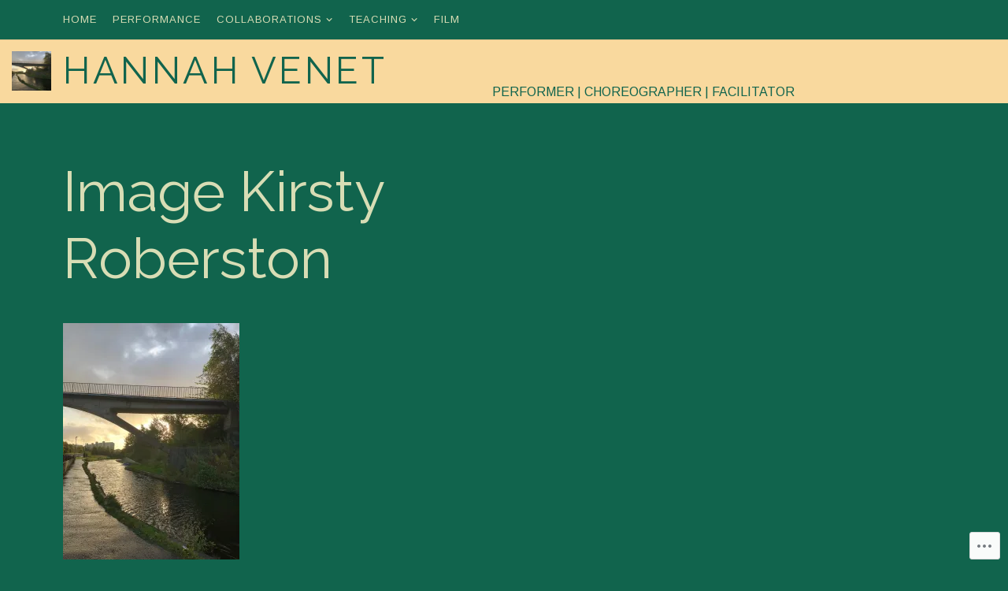

--- FILE ---
content_type: text/html; charset=UTF-8
request_url: https://hannahvenet.com/collaborations/immerse-artist-in-residence/cv-1-08-10-19/
body_size: 19595
content:
<!DOCTYPE html>
<html class="no-js" lang="en">
<head>
	<meta charset="UTF-8">
	<meta name="viewport" content="width=device-width, initial-scale=1.0">
	<link rel="profile" href="http://gmpg.org/xfn/11">
	<link rel="pingback" href="https://hannahvenet.com/xmlrpc.php">
	<script>(function(html){html.className = html.className.replace(/\bno-js\b/,'js')})(document.documentElement);</script>
<title>Image Kirsty Roberston &#8211; HANNAH VENET</title>
<script type="text/javascript">
  WebFontConfig = {"google":{"families":["Raleway:r:latin,latin-ext"]},"api_url":"https:\/\/fonts-api.wp.com\/css"};
  (function() {
    var wf = document.createElement('script');
    wf.src = '/wp-content/plugins/custom-fonts/js/webfont.js';
    wf.type = 'text/javascript';
    wf.async = 'true';
    var s = document.getElementsByTagName('script')[0];
    s.parentNode.insertBefore(wf, s);
	})();
</script><style id="jetpack-custom-fonts-css">.wf-active h1{font-size:2.6em;font-style:normal;font-weight:400}.wf-active .entry-content h1, .wf-active .entry-header h1, .wf-active .entry-summary h1, .wf-active .page-content h1, .wf-active .comment-content h1{font-size:71.5px;font-style:normal;font-weight:400}.wf-active .entry-content h2, .wf-active .entry-summary h2, .wf-active .page-content h2, .wf-active .comment-content h2{font-size:44.2px;font-style:normal;font-weight:400}.wf-active .entry-content h3, .wf-active .entry-summary h3, .wf-active .page-content h3, .wf-active .comment-content h3{font-size:33.8px;font-style:normal;font-weight:400}.wf-active .entry-content h4, .wf-active .entry-summary h4, .wf-active .page-content h4, .wf-active .comment-content h4{font-size:23.4px;font-style:normal;font-weight:400}.wf-active .entry-content h5, .wf-active .entry-summary h5, .wf-active .page-content h5, .wf-active .comment-content h5{font-size:18.2px;font-style:normal;font-weight:400}.wf-active .entry-content h6, .wf-active .entry-summary h6, .wf-active .page-content h6, .wf-active .comment-content h6{font-size:16.9px;font-style:normal;font-weight:400}.wf-active h1, .wf-active h2, .wf-active h3, .wf-active h4, .wf-active h5, .wf-active h6{font-family:"Raleway",sans-serif;font-weight:400;font-style:normal}.wf-active body .jetpack-display-remote-posts h4, .wf-active body .widget-grofile h4{font-size:1.3em;font-style:normal;font-weight:400}</style>
<meta name='robots' content='max-image-preview:large' />

<!-- Async WordPress.com Remote Login -->
<script id="wpcom_remote_login_js">
var wpcom_remote_login_extra_auth = '';
function wpcom_remote_login_remove_dom_node_id( element_id ) {
	var dom_node = document.getElementById( element_id );
	if ( dom_node ) { dom_node.parentNode.removeChild( dom_node ); }
}
function wpcom_remote_login_remove_dom_node_classes( class_name ) {
	var dom_nodes = document.querySelectorAll( '.' + class_name );
	for ( var i = 0; i < dom_nodes.length; i++ ) {
		dom_nodes[ i ].parentNode.removeChild( dom_nodes[ i ] );
	}
}
function wpcom_remote_login_final_cleanup() {
	wpcom_remote_login_remove_dom_node_classes( "wpcom_remote_login_msg" );
	wpcom_remote_login_remove_dom_node_id( "wpcom_remote_login_key" );
	wpcom_remote_login_remove_dom_node_id( "wpcom_remote_login_validate" );
	wpcom_remote_login_remove_dom_node_id( "wpcom_remote_login_js" );
	wpcom_remote_login_remove_dom_node_id( "wpcom_request_access_iframe" );
	wpcom_remote_login_remove_dom_node_id( "wpcom_request_access_styles" );
}

// Watch for messages back from the remote login
window.addEventListener( "message", function( e ) {
	if ( e.origin === "https://r-login.wordpress.com" ) {
		var data = {};
		try {
			data = JSON.parse( e.data );
		} catch( e ) {
			wpcom_remote_login_final_cleanup();
			return;
		}

		if ( data.msg === 'LOGIN' ) {
			// Clean up the login check iframe
			wpcom_remote_login_remove_dom_node_id( "wpcom_remote_login_key" );

			var id_regex = new RegExp( /^[0-9]+$/ );
			var token_regex = new RegExp( /^.*|.*|.*$/ );
			if (
				token_regex.test( data.token )
				&& id_regex.test( data.wpcomid )
			) {
				// We have everything we need to ask for a login
				var script = document.createElement( "script" );
				script.setAttribute( "id", "wpcom_remote_login_validate" );
				script.src = '/remote-login.php?wpcom_remote_login=validate'
					+ '&wpcomid=' + data.wpcomid
					+ '&token=' + encodeURIComponent( data.token )
					+ '&host=' + window.location.protocol
					+ '//' + window.location.hostname
					+ '&postid=754'
					+ '&is_singular=';
				document.body.appendChild( script );
			}

			return;
		}

		// Safari ITP, not logged in, so redirect
		if ( data.msg === 'LOGIN-REDIRECT' ) {
			window.location = 'https://wordpress.com/log-in?redirect_to=' + window.location.href;
			return;
		}

		// Safari ITP, storage access failed, remove the request
		if ( data.msg === 'LOGIN-REMOVE' ) {
			var css_zap = 'html { -webkit-transition: margin-top 1s; transition: margin-top 1s; } /* 9001 */ html { margin-top: 0 !important; } * html body { margin-top: 0 !important; } @media screen and ( max-width: 782px ) { html { margin-top: 0 !important; } * html body { margin-top: 0 !important; } }';
			var style_zap = document.createElement( 'style' );
			style_zap.type = 'text/css';
			style_zap.appendChild( document.createTextNode( css_zap ) );
			document.body.appendChild( style_zap );

			var e = document.getElementById( 'wpcom_request_access_iframe' );
			e.parentNode.removeChild( e );

			document.cookie = 'wordpress_com_login_access=denied; path=/; max-age=31536000';

			return;
		}

		// Safari ITP
		if ( data.msg === 'REQUEST_ACCESS' ) {
			console.log( 'request access: safari' );

			// Check ITP iframe enable/disable knob
			if ( wpcom_remote_login_extra_auth !== 'safari_itp_iframe' ) {
				return;
			}

			// If we are in a "private window" there is no ITP.
			var private_window = false;
			try {
				var opendb = window.openDatabase( null, null, null, null );
			} catch( e ) {
				private_window = true;
			}

			if ( private_window ) {
				console.log( 'private window' );
				return;
			}

			var iframe = document.createElement( 'iframe' );
			iframe.id = 'wpcom_request_access_iframe';
			iframe.setAttribute( 'scrolling', 'no' );
			iframe.setAttribute( 'sandbox', 'allow-storage-access-by-user-activation allow-scripts allow-same-origin allow-top-navigation-by-user-activation' );
			iframe.src = 'https://r-login.wordpress.com/remote-login.php?wpcom_remote_login=request_access&origin=' + encodeURIComponent( data.origin ) + '&wpcomid=' + encodeURIComponent( data.wpcomid );

			var css = 'html { -webkit-transition: margin-top 1s; transition: margin-top 1s; } /* 9001 */ html { margin-top: 46px !important; } * html body { margin-top: 46px !important; } @media screen and ( max-width: 660px ) { html { margin-top: 71px !important; } * html body { margin-top: 71px !important; } #wpcom_request_access_iframe { display: block; height: 71px !important; } } #wpcom_request_access_iframe { border: 0px; height: 46px; position: fixed; top: 0; left: 0; width: 100%; min-width: 100%; z-index: 99999; background: #23282d; } ';

			var style = document.createElement( 'style' );
			style.type = 'text/css';
			style.id = 'wpcom_request_access_styles';
			style.appendChild( document.createTextNode( css ) );
			document.body.appendChild( style );

			document.body.appendChild( iframe );
		}

		if ( data.msg === 'DONE' ) {
			wpcom_remote_login_final_cleanup();
		}
	}
}, false );

// Inject the remote login iframe after the page has had a chance to load
// more critical resources
window.addEventListener( "DOMContentLoaded", function( e ) {
	var iframe = document.createElement( "iframe" );
	iframe.style.display = "none";
	iframe.setAttribute( "scrolling", "no" );
	iframe.setAttribute( "id", "wpcom_remote_login_key" );
	iframe.src = "https://r-login.wordpress.com/remote-login.php"
		+ "?wpcom_remote_login=key"
		+ "&origin=aHR0cHM6Ly9oYW5uYWh2ZW5ldC5jb20%3D"
		+ "&wpcomid=96811731"
		+ "&time=" + Math.floor( Date.now() / 1000 );
	document.body.appendChild( iframe );
}, false );
</script>
<link rel='dns-prefetch' href='//s0.wp.com' />
<link rel='dns-prefetch' href='//widgets.wp.com' />
<link rel='dns-prefetch' href='//wordpress.com' />
<link rel='dns-prefetch' href='//fonts-api.wp.com' />
<link rel="alternate" type="application/rss+xml" title="HANNAH VENET &raquo; Feed" href="https://hannahvenet.com/feed/" />
<link rel="alternate" type="application/rss+xml" title="HANNAH VENET &raquo; Comments Feed" href="https://hannahvenet.com/comments/feed/" />
<link rel="alternate" type="application/rss+xml" title="HANNAH VENET &raquo; Image Kirsty Roberston Comments Feed" href="https://hannahvenet.com/collaborations/immerse-artist-in-residence/cv-1-08-10-19/feed/" />
	<script type="text/javascript">
		/* <![CDATA[ */
		function addLoadEvent(func) {
			var oldonload = window.onload;
			if (typeof window.onload != 'function') {
				window.onload = func;
			} else {
				window.onload = function () {
					oldonload();
					func();
				}
			}
		}
		/* ]]> */
	</script>
	<link crossorigin='anonymous' rel='stylesheet' id='all-css-0-1' href='/wp-content/mu-plugins/likes/jetpack-likes.css?m=1743883414i&cssminify=yes' type='text/css' media='all' />
<style id='wp-emoji-styles-inline-css'>

	img.wp-smiley, img.emoji {
		display: inline !important;
		border: none !important;
		box-shadow: none !important;
		height: 1em !important;
		width: 1em !important;
		margin: 0 0.07em !important;
		vertical-align: -0.1em !important;
		background: none !important;
		padding: 0 !important;
	}
/*# sourceURL=wp-emoji-styles-inline-css */
</style>
<link crossorigin='anonymous' rel='stylesheet' id='all-css-2-1' href='/wp-content/plugins/gutenberg-core/v22.2.0/build/styles/block-library/style.css?m=1764855221i&cssminify=yes' type='text/css' media='all' />
<style id='wp-block-library-inline-css'>
.has-text-align-justify {
	text-align:justify;
}
.has-text-align-justify{text-align:justify;}

/*# sourceURL=wp-block-library-inline-css */
</style><style id='global-styles-inline-css'>
:root{--wp--preset--aspect-ratio--square: 1;--wp--preset--aspect-ratio--4-3: 4/3;--wp--preset--aspect-ratio--3-4: 3/4;--wp--preset--aspect-ratio--3-2: 3/2;--wp--preset--aspect-ratio--2-3: 2/3;--wp--preset--aspect-ratio--16-9: 16/9;--wp--preset--aspect-ratio--9-16: 9/16;--wp--preset--color--black: #000000;--wp--preset--color--cyan-bluish-gray: #abb8c3;--wp--preset--color--white: #ffffff;--wp--preset--color--pale-pink: #f78da7;--wp--preset--color--vivid-red: #cf2e2e;--wp--preset--color--luminous-vivid-orange: #ff6900;--wp--preset--color--luminous-vivid-amber: #fcb900;--wp--preset--color--light-green-cyan: #7bdcb5;--wp--preset--color--vivid-green-cyan: #00d084;--wp--preset--color--pale-cyan-blue: #8ed1fc;--wp--preset--color--vivid-cyan-blue: #0693e3;--wp--preset--color--vivid-purple: #9b51e0;--wp--preset--gradient--vivid-cyan-blue-to-vivid-purple: linear-gradient(135deg,rgb(6,147,227) 0%,rgb(155,81,224) 100%);--wp--preset--gradient--light-green-cyan-to-vivid-green-cyan: linear-gradient(135deg,rgb(122,220,180) 0%,rgb(0,208,130) 100%);--wp--preset--gradient--luminous-vivid-amber-to-luminous-vivid-orange: linear-gradient(135deg,rgb(252,185,0) 0%,rgb(255,105,0) 100%);--wp--preset--gradient--luminous-vivid-orange-to-vivid-red: linear-gradient(135deg,rgb(255,105,0) 0%,rgb(207,46,46) 100%);--wp--preset--gradient--very-light-gray-to-cyan-bluish-gray: linear-gradient(135deg,rgb(238,238,238) 0%,rgb(169,184,195) 100%);--wp--preset--gradient--cool-to-warm-spectrum: linear-gradient(135deg,rgb(74,234,220) 0%,rgb(151,120,209) 20%,rgb(207,42,186) 40%,rgb(238,44,130) 60%,rgb(251,105,98) 80%,rgb(254,248,76) 100%);--wp--preset--gradient--blush-light-purple: linear-gradient(135deg,rgb(255,206,236) 0%,rgb(152,150,240) 100%);--wp--preset--gradient--blush-bordeaux: linear-gradient(135deg,rgb(254,205,165) 0%,rgb(254,45,45) 50%,rgb(107,0,62) 100%);--wp--preset--gradient--luminous-dusk: linear-gradient(135deg,rgb(255,203,112) 0%,rgb(199,81,192) 50%,rgb(65,88,208) 100%);--wp--preset--gradient--pale-ocean: linear-gradient(135deg,rgb(255,245,203) 0%,rgb(182,227,212) 50%,rgb(51,167,181) 100%);--wp--preset--gradient--electric-grass: linear-gradient(135deg,rgb(202,248,128) 0%,rgb(113,206,126) 100%);--wp--preset--gradient--midnight: linear-gradient(135deg,rgb(2,3,129) 0%,rgb(40,116,252) 100%);--wp--preset--font-size--small: 13px;--wp--preset--font-size--medium: 20px;--wp--preset--font-size--large: 36px;--wp--preset--font-size--x-large: 42px;--wp--preset--font-family--albert-sans: 'Albert Sans', sans-serif;--wp--preset--font-family--alegreya: Alegreya, serif;--wp--preset--font-family--arvo: Arvo, serif;--wp--preset--font-family--bodoni-moda: 'Bodoni Moda', serif;--wp--preset--font-family--bricolage-grotesque: 'Bricolage Grotesque', sans-serif;--wp--preset--font-family--cabin: Cabin, sans-serif;--wp--preset--font-family--chivo: Chivo, sans-serif;--wp--preset--font-family--commissioner: Commissioner, sans-serif;--wp--preset--font-family--cormorant: Cormorant, serif;--wp--preset--font-family--courier-prime: 'Courier Prime', monospace;--wp--preset--font-family--crimson-pro: 'Crimson Pro', serif;--wp--preset--font-family--dm-mono: 'DM Mono', monospace;--wp--preset--font-family--dm-sans: 'DM Sans', sans-serif;--wp--preset--font-family--dm-serif-display: 'DM Serif Display', serif;--wp--preset--font-family--domine: Domine, serif;--wp--preset--font-family--eb-garamond: 'EB Garamond', serif;--wp--preset--font-family--epilogue: Epilogue, sans-serif;--wp--preset--font-family--fahkwang: Fahkwang, sans-serif;--wp--preset--font-family--figtree: Figtree, sans-serif;--wp--preset--font-family--fira-sans: 'Fira Sans', sans-serif;--wp--preset--font-family--fjalla-one: 'Fjalla One', sans-serif;--wp--preset--font-family--fraunces: Fraunces, serif;--wp--preset--font-family--gabarito: Gabarito, system-ui;--wp--preset--font-family--ibm-plex-mono: 'IBM Plex Mono', monospace;--wp--preset--font-family--ibm-plex-sans: 'IBM Plex Sans', sans-serif;--wp--preset--font-family--ibarra-real-nova: 'Ibarra Real Nova', serif;--wp--preset--font-family--instrument-serif: 'Instrument Serif', serif;--wp--preset--font-family--inter: Inter, sans-serif;--wp--preset--font-family--josefin-sans: 'Josefin Sans', sans-serif;--wp--preset--font-family--jost: Jost, sans-serif;--wp--preset--font-family--libre-baskerville: 'Libre Baskerville', serif;--wp--preset--font-family--libre-franklin: 'Libre Franklin', sans-serif;--wp--preset--font-family--literata: Literata, serif;--wp--preset--font-family--lora: Lora, serif;--wp--preset--font-family--merriweather: Merriweather, serif;--wp--preset--font-family--montserrat: Montserrat, sans-serif;--wp--preset--font-family--newsreader: Newsreader, serif;--wp--preset--font-family--noto-sans-mono: 'Noto Sans Mono', sans-serif;--wp--preset--font-family--nunito: Nunito, sans-serif;--wp--preset--font-family--open-sans: 'Open Sans', sans-serif;--wp--preset--font-family--overpass: Overpass, sans-serif;--wp--preset--font-family--pt-serif: 'PT Serif', serif;--wp--preset--font-family--petrona: Petrona, serif;--wp--preset--font-family--piazzolla: Piazzolla, serif;--wp--preset--font-family--playfair-display: 'Playfair Display', serif;--wp--preset--font-family--plus-jakarta-sans: 'Plus Jakarta Sans', sans-serif;--wp--preset--font-family--poppins: Poppins, sans-serif;--wp--preset--font-family--raleway: Raleway, sans-serif;--wp--preset--font-family--roboto: Roboto, sans-serif;--wp--preset--font-family--roboto-slab: 'Roboto Slab', serif;--wp--preset--font-family--rubik: Rubik, sans-serif;--wp--preset--font-family--rufina: Rufina, serif;--wp--preset--font-family--sora: Sora, sans-serif;--wp--preset--font-family--source-sans-3: 'Source Sans 3', sans-serif;--wp--preset--font-family--source-serif-4: 'Source Serif 4', serif;--wp--preset--font-family--space-mono: 'Space Mono', monospace;--wp--preset--font-family--syne: Syne, sans-serif;--wp--preset--font-family--texturina: Texturina, serif;--wp--preset--font-family--urbanist: Urbanist, sans-serif;--wp--preset--font-family--work-sans: 'Work Sans', sans-serif;--wp--preset--spacing--20: 0.44rem;--wp--preset--spacing--30: 0.67rem;--wp--preset--spacing--40: 1rem;--wp--preset--spacing--50: 1.5rem;--wp--preset--spacing--60: 2.25rem;--wp--preset--spacing--70: 3.38rem;--wp--preset--spacing--80: 5.06rem;--wp--preset--shadow--natural: 6px 6px 9px rgba(0, 0, 0, 0.2);--wp--preset--shadow--deep: 12px 12px 50px rgba(0, 0, 0, 0.4);--wp--preset--shadow--sharp: 6px 6px 0px rgba(0, 0, 0, 0.2);--wp--preset--shadow--outlined: 6px 6px 0px -3px rgb(255, 255, 255), 6px 6px rgb(0, 0, 0);--wp--preset--shadow--crisp: 6px 6px 0px rgb(0, 0, 0);}:where(.is-layout-flex){gap: 0.5em;}:where(.is-layout-grid){gap: 0.5em;}body .is-layout-flex{display: flex;}.is-layout-flex{flex-wrap: wrap;align-items: center;}.is-layout-flex > :is(*, div){margin: 0;}body .is-layout-grid{display: grid;}.is-layout-grid > :is(*, div){margin: 0;}:where(.wp-block-columns.is-layout-flex){gap: 2em;}:where(.wp-block-columns.is-layout-grid){gap: 2em;}:where(.wp-block-post-template.is-layout-flex){gap: 1.25em;}:where(.wp-block-post-template.is-layout-grid){gap: 1.25em;}.has-black-color{color: var(--wp--preset--color--black) !important;}.has-cyan-bluish-gray-color{color: var(--wp--preset--color--cyan-bluish-gray) !important;}.has-white-color{color: var(--wp--preset--color--white) !important;}.has-pale-pink-color{color: var(--wp--preset--color--pale-pink) !important;}.has-vivid-red-color{color: var(--wp--preset--color--vivid-red) !important;}.has-luminous-vivid-orange-color{color: var(--wp--preset--color--luminous-vivid-orange) !important;}.has-luminous-vivid-amber-color{color: var(--wp--preset--color--luminous-vivid-amber) !important;}.has-light-green-cyan-color{color: var(--wp--preset--color--light-green-cyan) !important;}.has-vivid-green-cyan-color{color: var(--wp--preset--color--vivid-green-cyan) !important;}.has-pale-cyan-blue-color{color: var(--wp--preset--color--pale-cyan-blue) !important;}.has-vivid-cyan-blue-color{color: var(--wp--preset--color--vivid-cyan-blue) !important;}.has-vivid-purple-color{color: var(--wp--preset--color--vivid-purple) !important;}.has-black-background-color{background-color: var(--wp--preset--color--black) !important;}.has-cyan-bluish-gray-background-color{background-color: var(--wp--preset--color--cyan-bluish-gray) !important;}.has-white-background-color{background-color: var(--wp--preset--color--white) !important;}.has-pale-pink-background-color{background-color: var(--wp--preset--color--pale-pink) !important;}.has-vivid-red-background-color{background-color: var(--wp--preset--color--vivid-red) !important;}.has-luminous-vivid-orange-background-color{background-color: var(--wp--preset--color--luminous-vivid-orange) !important;}.has-luminous-vivid-amber-background-color{background-color: var(--wp--preset--color--luminous-vivid-amber) !important;}.has-light-green-cyan-background-color{background-color: var(--wp--preset--color--light-green-cyan) !important;}.has-vivid-green-cyan-background-color{background-color: var(--wp--preset--color--vivid-green-cyan) !important;}.has-pale-cyan-blue-background-color{background-color: var(--wp--preset--color--pale-cyan-blue) !important;}.has-vivid-cyan-blue-background-color{background-color: var(--wp--preset--color--vivid-cyan-blue) !important;}.has-vivid-purple-background-color{background-color: var(--wp--preset--color--vivid-purple) !important;}.has-black-border-color{border-color: var(--wp--preset--color--black) !important;}.has-cyan-bluish-gray-border-color{border-color: var(--wp--preset--color--cyan-bluish-gray) !important;}.has-white-border-color{border-color: var(--wp--preset--color--white) !important;}.has-pale-pink-border-color{border-color: var(--wp--preset--color--pale-pink) !important;}.has-vivid-red-border-color{border-color: var(--wp--preset--color--vivid-red) !important;}.has-luminous-vivid-orange-border-color{border-color: var(--wp--preset--color--luminous-vivid-orange) !important;}.has-luminous-vivid-amber-border-color{border-color: var(--wp--preset--color--luminous-vivid-amber) !important;}.has-light-green-cyan-border-color{border-color: var(--wp--preset--color--light-green-cyan) !important;}.has-vivid-green-cyan-border-color{border-color: var(--wp--preset--color--vivid-green-cyan) !important;}.has-pale-cyan-blue-border-color{border-color: var(--wp--preset--color--pale-cyan-blue) !important;}.has-vivid-cyan-blue-border-color{border-color: var(--wp--preset--color--vivid-cyan-blue) !important;}.has-vivid-purple-border-color{border-color: var(--wp--preset--color--vivid-purple) !important;}.has-vivid-cyan-blue-to-vivid-purple-gradient-background{background: var(--wp--preset--gradient--vivid-cyan-blue-to-vivid-purple) !important;}.has-light-green-cyan-to-vivid-green-cyan-gradient-background{background: var(--wp--preset--gradient--light-green-cyan-to-vivid-green-cyan) !important;}.has-luminous-vivid-amber-to-luminous-vivid-orange-gradient-background{background: var(--wp--preset--gradient--luminous-vivid-amber-to-luminous-vivid-orange) !important;}.has-luminous-vivid-orange-to-vivid-red-gradient-background{background: var(--wp--preset--gradient--luminous-vivid-orange-to-vivid-red) !important;}.has-very-light-gray-to-cyan-bluish-gray-gradient-background{background: var(--wp--preset--gradient--very-light-gray-to-cyan-bluish-gray) !important;}.has-cool-to-warm-spectrum-gradient-background{background: var(--wp--preset--gradient--cool-to-warm-spectrum) !important;}.has-blush-light-purple-gradient-background{background: var(--wp--preset--gradient--blush-light-purple) !important;}.has-blush-bordeaux-gradient-background{background: var(--wp--preset--gradient--blush-bordeaux) !important;}.has-luminous-dusk-gradient-background{background: var(--wp--preset--gradient--luminous-dusk) !important;}.has-pale-ocean-gradient-background{background: var(--wp--preset--gradient--pale-ocean) !important;}.has-electric-grass-gradient-background{background: var(--wp--preset--gradient--electric-grass) !important;}.has-midnight-gradient-background{background: var(--wp--preset--gradient--midnight) !important;}.has-small-font-size{font-size: var(--wp--preset--font-size--small) !important;}.has-medium-font-size{font-size: var(--wp--preset--font-size--medium) !important;}.has-large-font-size{font-size: var(--wp--preset--font-size--large) !important;}.has-x-large-font-size{font-size: var(--wp--preset--font-size--x-large) !important;}.has-albert-sans-font-family{font-family: var(--wp--preset--font-family--albert-sans) !important;}.has-alegreya-font-family{font-family: var(--wp--preset--font-family--alegreya) !important;}.has-arvo-font-family{font-family: var(--wp--preset--font-family--arvo) !important;}.has-bodoni-moda-font-family{font-family: var(--wp--preset--font-family--bodoni-moda) !important;}.has-bricolage-grotesque-font-family{font-family: var(--wp--preset--font-family--bricolage-grotesque) !important;}.has-cabin-font-family{font-family: var(--wp--preset--font-family--cabin) !important;}.has-chivo-font-family{font-family: var(--wp--preset--font-family--chivo) !important;}.has-commissioner-font-family{font-family: var(--wp--preset--font-family--commissioner) !important;}.has-cormorant-font-family{font-family: var(--wp--preset--font-family--cormorant) !important;}.has-courier-prime-font-family{font-family: var(--wp--preset--font-family--courier-prime) !important;}.has-crimson-pro-font-family{font-family: var(--wp--preset--font-family--crimson-pro) !important;}.has-dm-mono-font-family{font-family: var(--wp--preset--font-family--dm-mono) !important;}.has-dm-sans-font-family{font-family: var(--wp--preset--font-family--dm-sans) !important;}.has-dm-serif-display-font-family{font-family: var(--wp--preset--font-family--dm-serif-display) !important;}.has-domine-font-family{font-family: var(--wp--preset--font-family--domine) !important;}.has-eb-garamond-font-family{font-family: var(--wp--preset--font-family--eb-garamond) !important;}.has-epilogue-font-family{font-family: var(--wp--preset--font-family--epilogue) !important;}.has-fahkwang-font-family{font-family: var(--wp--preset--font-family--fahkwang) !important;}.has-figtree-font-family{font-family: var(--wp--preset--font-family--figtree) !important;}.has-fira-sans-font-family{font-family: var(--wp--preset--font-family--fira-sans) !important;}.has-fjalla-one-font-family{font-family: var(--wp--preset--font-family--fjalla-one) !important;}.has-fraunces-font-family{font-family: var(--wp--preset--font-family--fraunces) !important;}.has-gabarito-font-family{font-family: var(--wp--preset--font-family--gabarito) !important;}.has-ibm-plex-mono-font-family{font-family: var(--wp--preset--font-family--ibm-plex-mono) !important;}.has-ibm-plex-sans-font-family{font-family: var(--wp--preset--font-family--ibm-plex-sans) !important;}.has-ibarra-real-nova-font-family{font-family: var(--wp--preset--font-family--ibarra-real-nova) !important;}.has-instrument-serif-font-family{font-family: var(--wp--preset--font-family--instrument-serif) !important;}.has-inter-font-family{font-family: var(--wp--preset--font-family--inter) !important;}.has-josefin-sans-font-family{font-family: var(--wp--preset--font-family--josefin-sans) !important;}.has-jost-font-family{font-family: var(--wp--preset--font-family--jost) !important;}.has-libre-baskerville-font-family{font-family: var(--wp--preset--font-family--libre-baskerville) !important;}.has-libre-franklin-font-family{font-family: var(--wp--preset--font-family--libre-franklin) !important;}.has-literata-font-family{font-family: var(--wp--preset--font-family--literata) !important;}.has-lora-font-family{font-family: var(--wp--preset--font-family--lora) !important;}.has-merriweather-font-family{font-family: var(--wp--preset--font-family--merriweather) !important;}.has-montserrat-font-family{font-family: var(--wp--preset--font-family--montserrat) !important;}.has-newsreader-font-family{font-family: var(--wp--preset--font-family--newsreader) !important;}.has-noto-sans-mono-font-family{font-family: var(--wp--preset--font-family--noto-sans-mono) !important;}.has-nunito-font-family{font-family: var(--wp--preset--font-family--nunito) !important;}.has-open-sans-font-family{font-family: var(--wp--preset--font-family--open-sans) !important;}.has-overpass-font-family{font-family: var(--wp--preset--font-family--overpass) !important;}.has-pt-serif-font-family{font-family: var(--wp--preset--font-family--pt-serif) !important;}.has-petrona-font-family{font-family: var(--wp--preset--font-family--petrona) !important;}.has-piazzolla-font-family{font-family: var(--wp--preset--font-family--piazzolla) !important;}.has-playfair-display-font-family{font-family: var(--wp--preset--font-family--playfair-display) !important;}.has-plus-jakarta-sans-font-family{font-family: var(--wp--preset--font-family--plus-jakarta-sans) !important;}.has-poppins-font-family{font-family: var(--wp--preset--font-family--poppins) !important;}.has-raleway-font-family{font-family: var(--wp--preset--font-family--raleway) !important;}.has-roboto-font-family{font-family: var(--wp--preset--font-family--roboto) !important;}.has-roboto-slab-font-family{font-family: var(--wp--preset--font-family--roboto-slab) !important;}.has-rubik-font-family{font-family: var(--wp--preset--font-family--rubik) !important;}.has-rufina-font-family{font-family: var(--wp--preset--font-family--rufina) !important;}.has-sora-font-family{font-family: var(--wp--preset--font-family--sora) !important;}.has-source-sans-3-font-family{font-family: var(--wp--preset--font-family--source-sans-3) !important;}.has-source-serif-4-font-family{font-family: var(--wp--preset--font-family--source-serif-4) !important;}.has-space-mono-font-family{font-family: var(--wp--preset--font-family--space-mono) !important;}.has-syne-font-family{font-family: var(--wp--preset--font-family--syne) !important;}.has-texturina-font-family{font-family: var(--wp--preset--font-family--texturina) !important;}.has-urbanist-font-family{font-family: var(--wp--preset--font-family--urbanist) !important;}.has-work-sans-font-family{font-family: var(--wp--preset--font-family--work-sans) !important;}
/*# sourceURL=global-styles-inline-css */
</style>

<style id='classic-theme-styles-inline-css'>
/*! This file is auto-generated */
.wp-block-button__link{color:#fff;background-color:#32373c;border-radius:9999px;box-shadow:none;text-decoration:none;padding:calc(.667em + 2px) calc(1.333em + 2px);font-size:1.125em}.wp-block-file__button{background:#32373c;color:#fff;text-decoration:none}
/*# sourceURL=/wp-includes/css/classic-themes.min.css */
</style>
<link crossorigin='anonymous' rel='stylesheet' id='all-css-4-1' href='/_static/??-eJx9jkEOwjAMBD9EcMqBckE8BSWpBSl1EsVO+/26qrgA4mLJuzv2wlJMyEkwCVAzZWqPmBhCrqg6FSegCcIhOpyQNHYMzAf4jS1FGeN9qchsdFJsZOSpIP/jRpTiwsuotJ/YDaCc09u8z5iGXME1yeREYvjCgGsA3+I0wIzV62sVt878uW9lbnTt+rO1p76zl3EFmp5j4Q==&cssminify=yes' type='text/css' media='all' />
<link rel='stylesheet' id='verbum-gutenberg-css-css' href='https://widgets.wp.com/verbum-block-editor/block-editor.css?ver=1738686361' media='all' />
<link crossorigin='anonymous' rel='stylesheet' id='all-css-6-1' href='/_static/??-eJxtjFEOQDAQRC+kNqjwI44i0mxksbuNVlxfhfgQfzNvMg8Ob5xKRInAu/HrPpEEcMqckFlpwdTCh+SJZEAgGim9wxvu4d85Y/SjW54OrCowkDiYUHC7Pb/xkvbcFU1dla1tCjufuEdDvg==&cssminify=yes' type='text/css' media='all' />
<link rel='stylesheet' id='caldwell-fonts-css' href='https://fonts-api.wp.com/css?family=Arimo%3A400%2C700%2C400italic%2C700italic' media='all' />
<link crossorigin='anonymous' rel='stylesheet' id='all-css-8-1' href='/_static/??-eJyNy0EKAjEMheELWePAiHQhniV2Yu2YNqVJGby9oxsRQdy9H94HS3VBilExsCtlUqiNcuoZAvK0EDOo3Zm2QXUDf7xRlUxhvcNMVjHcvmjurnKPqSg0OrPEdcaXeOcvFEkcS0BLUj7CXRhTe9JTPg57P/jd6MfD/ACWWlXN&cssminify=yes' type='text/css' media='all' />
<link crossorigin='anonymous' rel='stylesheet' id='print-css-9-1' href='/wp-content/mu-plugins/global-print/global-print.css?m=1465851035i&cssminify=yes' type='text/css' media='print' />
<style id='jetpack-global-styles-frontend-style-inline-css'>
:root { --font-headings: unset; --font-base: unset; --font-headings-default: -apple-system,BlinkMacSystemFont,"Segoe UI",Roboto,Oxygen-Sans,Ubuntu,Cantarell,"Helvetica Neue",sans-serif; --font-base-default: -apple-system,BlinkMacSystemFont,"Segoe UI",Roboto,Oxygen-Sans,Ubuntu,Cantarell,"Helvetica Neue",sans-serif;}
/*# sourceURL=jetpack-global-styles-frontend-style-inline-css */
</style>
<link crossorigin='anonymous' rel='stylesheet' id='all-css-12-1' href='/wp-content/themes/h4/global.css?m=1420737423i&cssminify=yes' type='text/css' media='all' />
<script type="text/javascript" id="wpcom-actionbar-placeholder-js-extra">
/* <![CDATA[ */
var actionbardata = {"siteID":"96811731","postID":"754","siteURL":"https://hannahvenet.com","xhrURL":"https://hannahvenet.com/wp-admin/admin-ajax.php","nonce":"783c986058","isLoggedIn":"","statusMessage":"","subsEmailDefault":"instantly","proxyScriptUrl":"https://s0.wp.com/wp-content/js/wpcom-proxy-request.js?m=1513050504i&amp;ver=20211021","shortlink":"https://wp.me/a6yd9x-ca","i18n":{"followedText":"New posts from this site will now appear in your \u003Ca href=\"https://wordpress.com/reader\"\u003EReader\u003C/a\u003E","foldBar":"Collapse this bar","unfoldBar":"Expand this bar","shortLinkCopied":"Shortlink copied to clipboard."}};
//# sourceURL=wpcom-actionbar-placeholder-js-extra
/* ]]> */
</script>
<script type="text/javascript" id="jetpack-mu-wpcom-settings-js-before">
/* <![CDATA[ */
var JETPACK_MU_WPCOM_SETTINGS = {"assetsUrl":"https://s0.wp.com/wp-content/mu-plugins/jetpack-mu-wpcom-plugin/moon/jetpack_vendor/automattic/jetpack-mu-wpcom/src/build/"};
//# sourceURL=jetpack-mu-wpcom-settings-js-before
/* ]]> */
</script>
<script crossorigin='anonymous' type='text/javascript'  src='/_static/??-eJzTLy/QTc7PK0nNK9HPKtYvyinRLSjKr6jUyyrW0QfKZeYl55SmpBaDJLMKS1OLKqGUXm5mHkFFurmZ6UWJJalQxfa5tobmRgamxgZmFpZZACbyLJI='></script>
<script type="text/javascript" id="rlt-proxy-js-after">
/* <![CDATA[ */
	rltInitialize( {"token":null,"iframeOrigins":["https:\/\/widgets.wp.com"]} );
//# sourceURL=rlt-proxy-js-after
/* ]]> */
</script>
<link rel="EditURI" type="application/rsd+xml" title="RSD" href="https://hannahvenet.wordpress.com/xmlrpc.php?rsd" />
<meta name="generator" content="WordPress.com" />
<link rel="canonical" href="https://hannahvenet.com/collaborations/immerse-artist-in-residence/cv-1-08-10-19/" />
<link rel='shortlink' href='https://wp.me/a6yd9x-ca' />
<link rel="alternate" type="application/json+oembed" href="https://public-api.wordpress.com/oembed/?format=json&amp;url=https%3A%2F%2Fhannahvenet.com%2Fcollaborations%2Fimmerse-artist-in-residence%2Fcv-1-08-10-19%2F&amp;for=wpcom-auto-discovery" /><link rel="alternate" type="application/xml+oembed" href="https://public-api.wordpress.com/oembed/?format=xml&amp;url=https%3A%2F%2Fhannahvenet.com%2Fcollaborations%2Fimmerse-artist-in-residence%2Fcv-1-08-10-19%2F&amp;for=wpcom-auto-discovery" />
<!-- Jetpack Open Graph Tags -->
<meta property="og:type" content="article" />
<meta property="og:title" content="Image Kirsty Roberston" />
<meta property="og:url" content="https://hannahvenet.com/collaborations/immerse-artist-in-residence/cv-1-08-10-19/" />
<meta property="og:description" content="Visit the post for more." />
<meta property="article:published_time" content="2019-10-22T15:13:01+00:00" />
<meta property="article:modified_time" content="2019-10-22T15:13:38+00:00" />
<meta property="og:site_name" content="HANNAH VENET" />
<meta property="og:image" content="https://hannahvenet.com/wp-content/uploads/2019/10/cv-1-08.10.19.jpg" />
<meta property="og:image:alt" content="" />
<meta property="og:locale" content="en_US" />
<meta property="article:publisher" content="https://www.facebook.com/WordPresscom" />
<meta name="twitter:text:title" content="Image Kirsty Roberston" />
<meta name="twitter:image" content="https://i0.wp.com/hannahvenet.com/wp-content/uploads/2019/10/cv-1-08.10.19.jpg?fit=895%2C1200&#038;ssl=1&#038;w=640" />
<meta name="twitter:card" content="summary_large_image" />
<meta name="twitter:description" content="Visit the post for more." />

<!-- End Jetpack Open Graph Tags -->
<link rel="shortcut icon" type="image/x-icon" href="https://s0.wp.com/i/favicon.ico?m=1713425267i" sizes="16x16 24x24 32x32 48x48" />
<link rel="icon" type="image/x-icon" href="https://s0.wp.com/i/favicon.ico?m=1713425267i" sizes="16x16 24x24 32x32 48x48" />
<link rel="apple-touch-icon" href="https://s0.wp.com/i/webclip.png?m=1713868326i" />
<link rel='openid.server' href='https://hannahvenet.com/?openidserver=1' />
<link rel='openid.delegate' href='https://hannahvenet.com/' />
<link rel="search" type="application/opensearchdescription+xml" href="https://hannahvenet.com/osd.xml" title="HANNAH VENET" />
<link rel="search" type="application/opensearchdescription+xml" href="https://s1.wp.com/opensearch.xml" title="WordPress.com" />
		<style type="text/css">
			.recentcomments a {
				display: inline !important;
				padding: 0 !important;
				margin: 0 !important;
			}

			table.recentcommentsavatartop img.avatar, table.recentcommentsavatarend img.avatar {
				border: 0px;
				margin: 0;
			}

			table.recentcommentsavatartop a, table.recentcommentsavatarend a {
				border: 0px !important;
				background-color: transparent !important;
			}

			td.recentcommentsavatarend, td.recentcommentsavatartop {
				padding: 0px 0px 1px 0px;
				margin: 0px;
			}

			td.recentcommentstextend {
				border: none !important;
				padding: 0px 0px 2px 10px;
			}

			.rtl td.recentcommentstextend {
				padding: 0px 10px 2px 0px;
			}

			td.recentcommentstexttop {
				border: none;
				padding: 0px 0px 0px 10px;
			}

			.rtl td.recentcommentstexttop {
				padding: 0px 10px 0px 0px;
			}
		</style>
		<meta name="description" content="PERFORMER | CHOREOGRAPHER | FACILITATOR" />
<style type="text/css" id="custom-colors-css">	.page.has-featured-image .site-title,
	.page.has-featured-image .site-title a,
	.page.has-featured-image .site-description,
	.page.has-featured-image .nav-menu-toggle,
	.single.has-featured-image .site-title,
	.single.has-featured-image .site-title a,
	.single.has-featured-image .site-description,
	.single.has-featured-image .nav-menu-toggle {
		color: #ffffff;
	}

	.page.has-featured-image .nav-menu-toggle,
	.single.has-featured-image .nav-menu-toggle {
		border-color: #ffffff;
	}

::-webkit-input-placeholder { color: #DBDBDB;}
:-moz-placeholder { color: #DBDBDB;}
::-moz-placeholder { color: #DBDBDB;}
:-ms-input-placeholder { color: #DBDBDB;}
.menu--social a { color: #DBDBDB;}
.site-search-toggle { color: #DBDBDB;}
.nav-menu-is-open .site-search-toggle { color: #DBDBDB;}
.comment .children { border-left-color: #DBDBDB;}
hr { background-color: #E5E5E5;}
.menu--primary .sub-menu a:before { background-color: #595959;}
body .mejs-controls .mejs-time-rail .mejs-time-total,
			body .mejs-controls .mejs-time-rail .mejs-time-loaded,
			body .mejs-controls .mejs-time-rail .mejs-time-float { background-color: #E5E5E5;}
body .mejs-controls .mejs-time-rail .mejs-time-current { background-color: #E5E5E5;}
body .mejs-controls .mejs-horizontal-volume-slider .mejs-horizontal-volume-total { background-color: #E5E5E5;}
body .mejs-controls .mejs-horizontal-volume-slider .mejs-horizontal-volume-current { background-color: #E5E5E5;}
body .wp-playlist-item:hover,
			body .wp-playlist-item:focus,
			body .wp-playlist-playing { background-color: #E5E5E5;}
#infinite-handle:hover,
			#infinite-handle:focus { background-color: #E5E5E5;}
.nav-menu-is-open .nav-menu-toggle { color: #F9D1D1;}
.site-branding, .site-branding a, .site-branding a:hover { color: #11644D;}
body { background-color: #11644D;}
input[type=text],
			input[type=email],
			input[type=url],
			input[type=password],
			input[type=search],
			input[type=color],
			input[type=date],
			input[type=datetime],
			input[type=datetime-local],
			input[type=number],
			input[type=range],
			input[type=tel],
			input[type=time],
			input[type=week],
			input[type=file],
			textarea,
			select { background-color: #11644D;}
span.page-number,
			.page-numbers.current { background-color: #11644D;}
.layout-side-content .submenu-navigation { background-color: #11644D;}
.submenu-navigation .menu > li.current-menu-item a,
			.submenu-navigation .menu > li.current-menu-parent a { background-color: #11644D;}
.submenu-navigation .menu > li.current-menu-item.menu-item-has-children:hover a,
			.submenu-navigation .menu > li.current-menu-parent.menu-item-has-children:hover a { background-color: #11644D;}
.nav-menu .sub-menu { background-color: #11644D;}
.nav-menu .sub-menu a { background-color: #11644D;}
.site-navigation { background-color: #11644D;}
.nav-menu-toggle { border-color: #11644D;}
.nav-menu-toggle { color: #11644D;}
.menu--primary .sub-menu { border-top-color: #11644D;}
.site-search { background-color: #11644D;}
.dropdown.is-open .dropdown-toggle { background-color: #11644D;}
.dropdown.is-open .dropdown-toggle a { background-color: #11644D;}
code,
			pre { background-color: #0E523F;}
.menu--social a:hover,
			.menu--social a:focus { background-color: #0E523F;}
.site-search-toggle:focus,
			.site-search-toggle:hover { background-color: #0E523F;}
.nav-menu-is-open .nav-menu-toggle:hover { background-color: #0E523F;}
.submenu-navigation { background-color: #0E523F;}
.single .entry-meta { background-color: #11644D;}
.content-list .hentry:hover { background-color: #0E523F;}
.page-header { background-color: #0E523F;}
.comments-area { background-color: #11644D;}
.block-grid-item-thumbnail { background-color: #0E523F;}
.callout { background-color: #0E523F;}
code,
			pre { border-bottom-color: #0D4E3C;}
abbr[title] { border-bottom-color: #0D4E3C;}
td { border-top-color: #0D4E3C;}
input[type=text],
			input[type=email],
			input[type=url],
			input[type=password],
			input[type=search],
			input[type=color],
			input[type=date],
			input[type=datetime],
			input[type=datetime-local],
			input[type=number],
			input[type=range],
			input[type=tel],
			input[type=time],
			input[type=week],
			input[type=file],
			textarea,
			select { border-color: #0D4E3C;}
input[type=radio],
			input[type=checkbox] { border-color: #0D4E3C;}
.layout-side-content .submenu-navigation,
			.page-links,
			.pagination { border-top-color: #0D4E3C;}
span.page-number,
			.page-numbers.current { border-color: #0D4E3C;}
.page-links { border-right-color: #0D4E3C;}
.submenu-navigation .menu > li.current-menu-item a,
			.submenu-navigation .menu > li.current-menu-parent a { border-color: #0D4E3C;}
.nav-menu .sub-menu .menu-item { border-bottom-color: #0D4E3C;}
.post-navigation { border-top-color: #0D4E3C;}
.post-navigation div + div { border-top-color: #0D4E3C;}
.site-navigation { border-left-color: #0D4E3C;}
.menu--primary .sub-menu { border-left-color: #0D4E3C;}
.menu--social { border-color: #0D4E3C;}
.menu--social .menu-item { border-left-color: #0D4E3C;}
.menu--social .menu-item { border-right-color: #0D4E3C;}
.nav-menu-is-open .nav-menu-toggle { border-right-color: #0D4E3C;}
.nav-menu-is-open .site-search .search-field { border-bottom-color: #0D4E3C;}
.nav-menu-is-open .site-search .search-field { border-right-color: #0D4E3C;}
.nav-menu-is-open .site-search .search-field:focus { border-color: #0D4E3C;}
.nav-menu-is-open .has-site-search .nav-menu-toggle { border-bottom-color: #0D4E3C;}
.menu--social .menu-item { border-left-color: #0D4E3C;}
.site-search-toggle { border-left-color: #0D4E3C;}
.submenu-navigation { border-bottom-color: #0D4E3C;}
.widget-area--footer { border-bottom-color: #0D4E3C;}
.widget .children { border-left-color: #0D4E3C;}
.has-sidebar .content-area { border-bottom-color: #0D4E3C;}
.has-sidebar .site-content:before { border-right-color: #0D4E3C;}
.single .entry-meta { border-bottom-color: #0D4E3C;}
.single .entry-meta { border-top-color: #0D4E3C;}
.single .posted-by { border-right-color: #0D4E3C;}
.content-list .hentry { border-top-color: #0D4E3C;}
.page-header { border-top-color: #0D4E3C;}
.comments-area { border-top-color: #0D4E3C;}
.comment-form-author input,
			.comment-form-email input,
			.comment-form-url input,
			.comment-form-comment textarea { border-color: #0D4E3C;}
.comments-area { border-right-color: #0D4E3C;}
.site-footer { border-top-color: #0D4E3C;}
.gallery-icon img { border-color: #0D4E3C;}
body .mejs-controls .mejs-time-rail .mejs-time-float-corner { border-top-color: #0D4E3C;}
body .wp-playlist-item:last-child { border-color: #0D4E3C;}
body .wp-audio-shortcode,
			body .wp-playlist-current-item,
			body .wp-playlist-tracks,
			body .wp-playlist-item { border-color: #0D4E3C;}
.callout { border-color: #0D4E3C;}
.dropdown-toggle { border-left-color: #0D4E3C;}
.dropdown.is-open .dropdown-menu { border-top-color: #0D4E3C;}
.dropdown.is-open .dropdown-menu a { border-bottom-color: #0D4E3C;}
#infinite-handle,
			.infinite-loader { border-top-color: #0D4E3C;}
.site-header { background-color: #f9d99e;}
input[type=text]:focus,
			input[type=email]:focus,
			input[type=url]:focus,
			input[type=password]:focus,
			input[type=search]:focus,
			input[type=color]:focus,
			input[type=date]:focus,
			input[type=datetime]:focus,
			input[type=datetime-local]:focus,
			input[type=number]:focus,
			input[type=range]:focus,
			input[type=tel]:focus,
			input[type=time]:focus,
			input[type=week]:focus,
			input[type=file]:focus,
			textarea:focus,
			select:focus { border-color: #F9D99E;}
.button,
			button[type=submit],
			input[type=submit],
			input[type=button] { border-color: #F9D99E;}
.button,
			button[type=submit],
			input[type=submit],
			input[type=button] { color: #F9D99E;}
.button:hover,
			button[type=submit]:hover,
			input[type=submit]:hover,
			input[type=button]:hover,
			.button:focus,
			button[type=submit]:focus,
			input[type=submit]:focus,
			input[type=button]:focus { background-color: #F9D99E;}
.button-alt { background-color: #F9D99E;}
.required { background-color: #F9D99E;}
a:hover, a:focus { color: #F9D99E;}
.menu-item:hover > a,
			.current-menu-item a,
			.current-menu-parent a { color: #F9D99E;}
a:hover .page-number,
			a.page-numbers:hover { color: #F9D99E;}
.page-number,
			.page-numbers,
			.page-numbers.current { color: #F9D99E;}
.post-navigation a:hover { color: #F9D99E;}
.menu--social a:hover,
			.menu--social a:focus { color: #F9D99E;}
.site-search-toggle:focus,
			.site-search-toggle:hover { color: #F9D99E;}
.entry-title a { color: #F9D99E;}
.sticky:before { border-left-color: #F9D99E;}
.featured-content { background-color: #F9D99E;}
.site-footer a:hover { color: #F9D99E;}
.infinite-loader:before,
			.fluid-width-video-wrapper:before { border-top-color: #F9D99E;}
.drop-cap:first-letter { color: #F9D99E;}
#infinite-handle:hover span,
			#infinite-handle:focus span { color: #F9D99E;}
body { color: #D8DDB5;}
blockquote { color: #D8DDB5;}
code { color: #D8DDB5;}
pre code { color: #D8DDB5;}
::-moz-selection { color: #67712C;}
::selection { color: #67712C;}
th { color: #D8DDB5;}
label { color: #D8DDB5;}
input[type=text],
			input[type=email],
			input[type=url],
			input[type=password],
			input[type=search],
			input[type=color],
			input[type=date],
			input[type=datetime],
			input[type=datetime-local],
			input[type=number],
			input[type=range],
			input[type=tel],
			input[type=time],
			input[type=week],
			input[type=file],
			textarea,
			select { color: #D8DDB5;}
input[type=text]:focus,
			input[type=email]:focus,
			input[type=url]:focus,
			input[type=password]:focus,
			input[type=search]:focus,
			input[type=color]:focus,
			input[type=date]:focus,
			input[type=datetime]:focus,
			input[type=datetime-local]:focus,
			input[type=number]:focus,
			input[type=range]:focus,
			input[type=tel]:focus,
			input[type=time]:focus,
			input[type=week]:focus,
			input[type=file]:focus,
			textarea:focus,
			select:focus { color: #D8DDB5;}
.post-navigation a { color: #D8DDB5;}
.menu--primary .sub-menu a:hover { color: #D8DDB5;}
.site-search-is-open .site-search-toggle { background-color: #D8DDB5;}
.widget_rss ul .rsswidget { color: #D8DDB5;}
.widget_recent_entries a { color: #D8DDB5;}
.entry-content h1,
			.entry-summary h1,
			.page-content h1,
			.comment-content h1,
			.entry-content h2,
			.entry-summary h2,
			.page-content h2,
			.comment-content h2,
			.entry-content h3,
			.entry-summary h3,
			.page-content h3,
			.comment-content h3,
			.entry-content h4,
			.entry-summary h4,
			.page-content h4,
			.comment-content h4,
			.entry-content h5,
			.entry-summary h5,
			.page-content h5,
			.comment-content h5,
			.entry-content h6,
			.entry-summary h6,
			.page-content h6,
			.comment-content h6 { color: #D8DDB5;}
.single .entry-author,
			.single .published,
			.single .entry-author a,
			.single .published a { color: #D8DDB5;}
.more-link { color: #D8DDB5;}
.comments-header { color: #D8DDB5;}
.comments-title { color: #D8DDB5;}
.comment-list .pingback,
			.comment-list .trackback,
			.comment-list.show-avatars .pingback,
			.comment-list.show-avatars .trackback { color: #D8DDB5;}
.comment-list .pingback a,
			.comment-list .trackback a,
			.comment-list.show-avatars .pingback a,
			.comment-list.show-avatars .trackback a { color: #D8DDB5;}
.comment-meta a { color: #D8DDB5;}
.comment-author { color: #D8DDB5;}
.comment-author a { color: #D8DDB5;}
.comment-content { color: #D8DDB5;}
.site-footer a { color: #D8DDB5;}
.infinite-loader:before,
			.fluid-width-video-wrapper:before { color: #D8DDB5;}
.infinite-loader:after,
			.fluid-width-video-wrapper:after { color: #D8DDB5;}
body .wp-playlist-light { color: #D8DDB5;}
body .mejs-container .mejs-controls .mejs-time span { color: #D8DDB5;}
body .mejs-controls .mejs-button { color: #D8DDB5;}
body .wp-playlist-current-item .wp-playlist-item-title,
			body .wp-playlist-playing { color: #D8DDB5;}
body .wp-playlist-item:hover,
			body .wp-playlist-item:focus,
			body .wp-playlist-playing { color: #D8DDB5;}
.block-grid-item-title a { color: #D8DDB5;}
#infinite-handle { color: #D8DDB5;}
#infinite-handle span { color: #D8DDB5;}
.layout-side-content .submenu-navigation,
			.page-links,
			.pagination { color: #D8DDB5;}
.layout-side-content .submenu-navigation h2,
			.page-links h2,
			.pagination h2 { color: #D8DDB5;}
a .page-number,
			a.page-numbers,
			.page-numbers.dots { color: #D8DDB5;}
.post-navigation .meta-nav { color: #D8DDB5;}
.menu--primary .sub-menu a { color: #D8DDB5;}
.submenu-navigation a { color: #D8DDB5;}
.widget-area { color: #D8DDB5;}
.entry-content .lead { color: #D8DDB5;}
.entry-meta,
			.entry-meta a { color: #D8DDB5;}
.page-content { color: #D8DDB5;}
.content-list .entry-content { color: #D8DDB5;}
.format-link .entry-title a:after { color: #D8DDB5;}
.comment-meta { color: #D8DDB5;}
.comment-form-author input,
			.comment-form-email input,
			.comment-form-url input,
			.comment-form-comment textarea { color: #D8DDB5;}
.term-group,
			.term-group a { color: #D8DDB5;}
figcaption,
			.wp-caption-text { color: #D8DDB5;}
body .wp-playlist-item-artist { color: #D8DDB5;}
.content-area .contact-form label span { color: #D8DDB5;}
</style>
</head>

<body class="attachment wp-singular attachment-template-default attachmentid-754 attachment-jpeg wp-theme-premiumcaldwell customizer-styles-applied layout-content jetpack-reblog-enabled custom-colors" itemscope itemtype="http://schema.org/WebPage">

	
	<div id="page" class="hfeed site clearfix">
		<a class="skip-link screen-reader-text" href="#content">Skip to content</a>

		
		<header id="masthead" class="site-header" role="banner" itemscope itemtype="http://schema.org/WPHeader">
			
			<div class="site-branding">
				<a href="https://hannahvenet.com/" class="site-logo-link" rel="home" itemprop="url"><img width="112" height="150" src="https://hannahvenet.com/wp-content/uploads/2019/10/cv-1-08.10.19.jpg?w=112" class="site-logo attachment-thumbnail" alt="" decoding="async" data-size="thumbnail" itemprop="logo" data-attachment-id="754" data-permalink="https://hannahvenet.com/collaborations/immerse-artist-in-residence/cv-1-08-10-19/" data-orig-file="https://hannahvenet.com/wp-content/uploads/2019/10/cv-1-08.10.19.jpg" data-orig-size="1504,2016" data-comments-opened="1" data-image-meta="{&quot;aperture&quot;:&quot;1.8&quot;,&quot;credit&quot;:&quot;&quot;,&quot;camera&quot;:&quot;iPhone 8&quot;,&quot;caption&quot;:&quot;&quot;,&quot;created_timestamp&quot;:&quot;1570524058&quot;,&quot;copyright&quot;:&quot;&quot;,&quot;focal_length&quot;:&quot;3.99&quot;,&quot;iso&quot;:&quot;20&quot;,&quot;shutter_speed&quot;:&quot;0.0021459227467811&quot;,&quot;title&quot;:&quot;&quot;,&quot;orientation&quot;:&quot;1&quot;,&quot;latitude&quot;:&quot;55.917586111111&quot;,&quot;longitude&quot;:&quot;-3.2824305555556&quot;}" data-image-title="Image Kirsty Roberston" data-image-description="" data-image-caption="" data-medium-file="https://hannahvenet.com/wp-content/uploads/2019/10/cv-1-08.10.19.jpg?w=224" data-large-file="https://hannahvenet.com/wp-content/uploads/2019/10/cv-1-08.10.19.jpg?w=720" /></a><h1 class="site-title"><a href="https://hannahvenet.com/" rel="home">HANNAH VENET</a></h1><p class="site-description">PERFORMER | CHOREOGRAPHER | FACILITATOR</p>			</div>

							<nav class="site-navigation nav-menu is-submenu-dropdown" role="navigation" itemscope itemtype="http://schema.org/SiteNavigationElement">
						<button class="nav-menu-toggle">
		<span class="screen-reader-text">Menu</span>
	</button>
	
					<ul id="menu-main-menu" class="menu menu--primary"><li id="menu-item-25" class="menu-item menu-item-type-post_type menu-item-object-page menu-item-home menu-item-25"><a href="https://hannahvenet.com/">Home</a></li>
<li id="menu-item-23" class="menu-item menu-item-type-post_type menu-item-object-page menu-item-23"><a href="https://hannahvenet.com/performance/">Performance</a></li>
<li id="menu-item-22" class="menu-item menu-item-type-post_type menu-item-object-page menu-item-has-children menu-item-22"><a href="https://hannahvenet.com/collaborations/">Collaborations</a>
<ul class="sub-menu">
	<li id="menu-item-834" class="menu-item menu-item-type-post_type menu-item-object-page menu-item-834"><a href="https://hannahvenet.com/collaborations/our-place/">OUR PLACE</a></li>
	<li id="menu-item-751" class="menu-item menu-item-type-post_type menu-item-object-page menu-item-751"><a href="https://hannahvenet.com/collaborations/immerse-artist-in-residence/">Keep Moving</a></li>
	<li id="menu-item-679" class="menu-item menu-item-type-post_type menu-item-object-page menu-item-679"><a href="https://hannahvenet.com/collaborations/lots-and-not-lots/">Lots and Not Lots</a></li>
	<li id="menu-item-520" class="menu-item menu-item-type-post_type menu-item-object-page menu-item-520"><a href="https://hannahvenet.com/collaborations/animals/">Animals</a></li>
	<li id="menu-item-497" class="menu-item menu-item-type-post_type menu-item-object-page menu-item-497"><a href="https://hannahvenet.com/collaborations/group-hug/">Group Hug</a></li>
	<li id="menu-item-93" class="menu-item menu-item-type-post_type menu-item-object-page menu-item-93"><a href="https://hannahvenet.com/collaborations/trio/">TRIO</a></li>
	<li id="menu-item-92" class="menu-item menu-item-type-post_type menu-item-object-page menu-item-92"><a href="https://hannahvenet.com/collaborations/hot-air/">Hot Air</a></li>
	<li id="menu-item-90" class="menu-item menu-item-type-post_type menu-item-object-page menu-item-90"><a href="https://hannahvenet.com/collaborations/pigeon/">Pigeon</a></li>
	<li id="menu-item-91" class="menu-item menu-item-type-post_type menu-item-object-page menu-item-91"><a href="https://hannahvenet.com/collaborations/dansen/">Dansen</a></li>
</ul>
</li>
<li id="menu-item-24" class="menu-item menu-item-type-post_type menu-item-object-page menu-item-has-children menu-item-24"><a href="https://hannahvenet.com/teaching/">Teaching</a>
<ul class="sub-menu">
	<li id="menu-item-35" class="menu-item menu-item-type-post_type menu-item-object-page menu-item-35"><a href="https://hannahvenet.com/teaching/dance/">Dance</a></li>
	<li id="menu-item-34" class="menu-item menu-item-type-post_type menu-item-object-page menu-item-34"><a href="https://hannahvenet.com/teaching/pilates/">Pilates</a></li>
	<li id="menu-item-400" class="menu-item menu-item-type-post_type menu-item-object-page menu-item-400"><a href="https://hannahvenet.com/teaching/tin-crate/">TIN CRATE</a></li>
</ul>
</li>
<li id="menu-item-732" class="menu-item menu-item-type-post_type menu-item-object-page menu-item-732"><a href="https://hannahvenet.com/test-video/">Film</a></li>
</ul>
					
									</nav>
			
					</header>

		
		<div id="content" class="site-content">

			
<main id="primary" class="content-area content-item" role="main" itemprop="mainContentOfPage">

	
		
<article id="post-754" class="post-754 attachment type-attachment status-inherit hentry  no-content" itemscope itemtype="http://schema.org/CreativeWork">
	<header class="entry-header">
		<h1 class="entry-title" itemprop="headline">Image Kirsty Roberston</h1>	</header>

	<div class="entry-content" itemprop="text">
		<p class="attachment"><a href='https://hannahvenet.com/wp-content/uploads/2019/10/cv-1-08.10.19.jpg'><img width="224" height="300" src="https://hannahvenet.com/wp-content/uploads/2019/10/cv-1-08.10.19.jpg?w=224" class="attachment-medium size-medium" alt="" decoding="async" srcset="https://hannahvenet.com/wp-content/uploads/2019/10/cv-1-08.10.19.jpg?w=224 224w, https://hannahvenet.com/wp-content/uploads/2019/10/cv-1-08.10.19.jpg?w=448 448w, https://hannahvenet.com/wp-content/uploads/2019/10/cv-1-08.10.19.jpg?w=112 112w" sizes="(max-width: 224px) 100vw, 224px" data-attachment-id="754" data-permalink="https://hannahvenet.com/collaborations/immerse-artist-in-residence/cv-1-08-10-19/" data-orig-file="https://hannahvenet.com/wp-content/uploads/2019/10/cv-1-08.10.19.jpg" data-orig-size="1504,2016" data-comments-opened="1" data-image-meta="{&quot;aperture&quot;:&quot;1.8&quot;,&quot;credit&quot;:&quot;&quot;,&quot;camera&quot;:&quot;iPhone 8&quot;,&quot;caption&quot;:&quot;&quot;,&quot;created_timestamp&quot;:&quot;1570524058&quot;,&quot;copyright&quot;:&quot;&quot;,&quot;focal_length&quot;:&quot;3.99&quot;,&quot;iso&quot;:&quot;20&quot;,&quot;shutter_speed&quot;:&quot;0.0021459227467811&quot;,&quot;title&quot;:&quot;&quot;,&quot;orientation&quot;:&quot;1&quot;,&quot;latitude&quot;:&quot;55.917586111111&quot;,&quot;longitude&quot;:&quot;-3.2824305555556&quot;}" data-image-title="Image Kirsty Roberston" data-image-description="" data-image-caption="" data-medium-file="https://hannahvenet.com/wp-content/uploads/2019/10/cv-1-08.10.19.jpg?w=224" data-large-file="https://hannahvenet.com/wp-content/uploads/2019/10/cv-1-08.10.19.jpg?w=720" /></a></p>
<div id="jp-post-flair" class="sharedaddy sd-like-enabled sd-sharing-enabled"><div class='sharedaddy sd-block sd-like jetpack-likes-widget-wrapper jetpack-likes-widget-unloaded' id='like-post-wrapper-96811731-754-6961a5262da39' data-src='//widgets.wp.com/likes/index.html?ver=20260110#blog_id=96811731&amp;post_id=754&amp;origin=hannahvenet.wordpress.com&amp;obj_id=96811731-754-6961a5262da39&amp;domain=hannahvenet.com' data-name='like-post-frame-96811731-754-6961a5262da39' data-title='Like or Reblog'><div class='likes-widget-placeholder post-likes-widget-placeholder' style='height: 55px;'><span class='button'><span>Like</span></span> <span class='loading'>Loading...</span></div><span class='sd-text-color'></span><a class='sd-link-color'></a></div></div>	</div>
</article>

		
		
<section id="comments" class="comments-area">

	
	
	
	<div class="comments-form">
			<div id="respond" class="comment-respond">
		<h3 id="reply-title" class="comment-reply-title">Leave a comment <small><a rel="nofollow" id="cancel-comment-reply-link" href="/collaborations/immerse-artist-in-residence/cv-1-08-10-19/#respond" style="display:none;">Cancel reply</a></small></h3><form action="https://hannahvenet.com/wp-comments-post.php" method="post" id="commentform" class="comment-form">


<div class="comment-form__verbum transparent"></div><div class="verbum-form-meta"><input type='hidden' name='comment_post_ID' value='754' id='comment_post_ID' />
<input type='hidden' name='comment_parent' id='comment_parent' value='0' />

			<input type="hidden" name="highlander_comment_nonce" id="highlander_comment_nonce" value="9b3f566063" />
			<input type="hidden" name="verbum_show_subscription_modal" value="" /></div><p style="display: none;"><input type="hidden" id="akismet_comment_nonce" name="akismet_comment_nonce" value="c713bd3c62" /></p><p style="display: none !important;" class="akismet-fields-container" data-prefix="ak_"><label>&#916;<textarea name="ak_hp_textarea" cols="45" rows="8" maxlength="100"></textarea></label><input type="hidden" id="ak_js_1" name="ak_js" value="116"/><script type="text/javascript">
/* <![CDATA[ */
document.getElementById( "ak_js_1" ).setAttribute( "value", ( new Date() ).getTime() );
/* ]]> */
</script>
</p></form>	</div><!-- #respond -->
		</div>

	
	
</section>


	
</main>


			
		</div> <!-- .site-content -->

		
		<footer id="footer" class="site-footer" role="contentinfo" itemscope itemtype="http://schema.org/WPFooter">
			
				<div id="tertiary" class="widget-area widget-area--footer" role="complementary" itemscope itemtype="http://schema.org/WPSideBar">
					<div class="block-grid block-grid-3">
						
						<div id="widget_contact_info-8" class="widget widget_contact_info block-grid-item"><h4 class="widget-title"> To get in touch &gt;  contact@hannahvenet.com </h4><div itemscope itemtype="http://schema.org/LocalBusiness"></div></div>
											</div>
				</div>

			
			<div class="credits">
							</div>
		</footer>

		
	</div><!-- #page -->

	<!--  -->
<script type="speculationrules">
{"prefetch":[{"source":"document","where":{"and":[{"href_matches":"/*"},{"not":{"href_matches":["/wp-*.php","/wp-admin/*","/files/*","/wp-content/*","/wp-content/plugins/*","/wp-content/themes/premium/caldwell/*","/*\\?(.+)"]}},{"not":{"selector_matches":"a[rel~=\"nofollow\"]"}},{"not":{"selector_matches":".no-prefetch, .no-prefetch a"}}]},"eagerness":"conservative"}]}
</script>
<script type="text/javascript" src="//0.gravatar.com/js/hovercards/hovercards.min.js?ver=202602924dcd77a86c6f1d3698ec27fc5da92b28585ddad3ee636c0397cf312193b2a1" id="grofiles-cards-js"></script>
<script type="text/javascript" id="wpgroho-js-extra">
/* <![CDATA[ */
var WPGroHo = {"my_hash":""};
//# sourceURL=wpgroho-js-extra
/* ]]> */
</script>
<script crossorigin='anonymous' type='text/javascript'  src='/wp-content/mu-plugins/gravatar-hovercards/wpgroho.js?m=1610363240i'></script>

	<script>
		// Initialize and attach hovercards to all gravatars
		( function() {
			function init() {
				if ( typeof Gravatar === 'undefined' ) {
					return;
				}

				if ( typeof Gravatar.init !== 'function' ) {
					return;
				}

				Gravatar.profile_cb = function ( hash, id ) {
					WPGroHo.syncProfileData( hash, id );
				};

				Gravatar.my_hash = WPGroHo.my_hash;
				Gravatar.init(
					'body',
					'#wp-admin-bar-my-account',
					{
						i18n: {
							'Edit your profile →': 'Edit your profile →',
							'View profile →': 'View profile →',
							'Contact': 'Contact',
							'Send money': 'Send money',
							'Sorry, we are unable to load this Gravatar profile.': 'Sorry, we are unable to load this Gravatar profile.',
							'Gravatar not found.': 'Gravatar not found.',
							'Too Many Requests.': 'Too Many Requests.',
							'Internal Server Error.': 'Internal Server Error.',
							'Is this you?': 'Is this you?',
							'Claim your free profile.': 'Claim your free profile.',
							'Email': 'Email',
							'Home Phone': 'Home Phone',
							'Work Phone': 'Work Phone',
							'Cell Phone': 'Cell Phone',
							'Contact Form': 'Contact Form',
							'Calendar': 'Calendar',
						},
					}
				);
			}

			if ( document.readyState !== 'loading' ) {
				init();
			} else {
				document.addEventListener( 'DOMContentLoaded', init );
			}
		} )();
	</script>

		<div style="display:none">
	</div>
		<div id="actionbar" dir="ltr" style="display: none;"
			class="actnbr-premium-caldwell actnbr-has-follow">
		<ul>
						<li class="actnbr-ellipsis actnbr-hidden">
				<svg class="gridicon gridicons-ellipsis" height="24" width="24" xmlns="http://www.w3.org/2000/svg" viewBox="0 0 24 24"><g><path d="M7 12c0 1.104-.896 2-2 2s-2-.896-2-2 .896-2 2-2 2 .896 2 2zm12-2c-1.104 0-2 .896-2 2s.896 2 2 2 2-.896 2-2-.896-2-2-2zm-7 0c-1.104 0-2 .896-2 2s.896 2 2 2 2-.896 2-2-.896-2-2-2z"/></g></svg>				<div class="actnbr-popover tip tip-top-left actnbr-more">
					<div class="tip-arrow"></div>
					<div class="tip-inner">
						<ul>
								<li class="actnbr-sitename">
			<a href="https://hannahvenet.com">
				<img loading='lazy' alt='' src='https://s0.wp.com/i/logo/wpcom-gray-white.png?m=1479929237i' srcset='https://s0.wp.com/i/logo/wpcom-gray-white.png 1x' class='avatar avatar-50' height='50' width='50' />				HANNAH VENET			</a>
		</li>
								<li class="actnbr-signup"><a href="https://wordpress.com/start/">Sign up</a></li>
							<li class="actnbr-login"><a href="https://wordpress.com/log-in?redirect_to=https%3A%2F%2Fr-login.wordpress.com%2Fremote-login.php%3Faction%3Dlink%26back%3Dhttps%253A%252F%252Fhannahvenet.com%252Fcollaborations%252Fimmerse-artist-in-residence%252Fcv-1-08-10-19%252F">Log in</a></li>
																<li class="actnbr-shortlink">
										<a href="https://wp.me/a6yd9x-ca">
											<span class="actnbr-shortlink__text">Copy shortlink</span>
											<span class="actnbr-shortlink__icon"><svg class="gridicon gridicons-checkmark" height="16" width="16" xmlns="http://www.w3.org/2000/svg" viewBox="0 0 24 24"><g><path d="M9 19.414l-6.707-6.707 1.414-1.414L9 16.586 20.293 5.293l1.414 1.414"/></g></svg></span>
										</a>
									</li>
																<li class="flb-report">
									<a href="https://wordpress.com/abuse/?report_url=https://hannahvenet.com/collaborations/immerse-artist-in-residence/cv-1-08-10-19/" target="_blank" rel="noopener noreferrer">
										Report this content									</a>
								</li>
															<li class="actnbr-subs">
									<a href="https://subscribe.wordpress.com/">Manage subscriptions</a>
								</li>
													</ul>
					</div>
				</div>
			</li>
		</ul>
	</div>
	
<script>
window.addEventListener( "DOMContentLoaded", function( event ) {
	var link = document.createElement( "link" );
	link.href = "/wp-content/mu-plugins/actionbar/actionbar.css?v=20250116";
	link.type = "text/css";
	link.rel = "stylesheet";
	document.head.appendChild( link );

	var script = document.createElement( "script" );
	script.src = "/wp-content/mu-plugins/actionbar/actionbar.js?v=20250204";
	document.body.appendChild( script );
} );
</script>

	
	<script type="text/javascript">
		(function () {
			var wpcom_reblog = {
				source: 'toolbar',

				toggle_reblog_box_flair: function (obj_id, post_id) {

					// Go to site selector. This will redirect to their blog if they only have one.
					const postEndpoint = `https://wordpress.com/post`;

					// Ideally we would use the permalink here, but fortunately this will be replaced with the 
					// post permalink in the editor.
					const originalURL = `${ document.location.href }?page_id=${ post_id }`; 
					
					const url =
						postEndpoint +
						'?url=' +
						encodeURIComponent( originalURL ) +
						'&is_post_share=true' +
						'&v=5';

					const redirect = function () {
						if (
							! window.open( url, '_blank' )
						) {
							location.href = url;
						}
					};

					if ( /Firefox/.test( navigator.userAgent ) ) {
						setTimeout( redirect, 0 );
					} else {
						redirect();
					}
				},
			};

			window.wpcom_reblog = wpcom_reblog;
		})();
	</script>
<script crossorigin='anonymous' type='text/javascript'  src='/wp-content/mu-plugins/likes/queuehandler.js?m=1741961244i'></script>
<script type="text/javascript" src="/wp-content/plugins/gutenberg-core/v22.2.0/build/scripts/hooks/index.min.js?m=1764855221i&amp;ver=1764773745495" id="wp-hooks-js"></script>
<script type="text/javascript" src="/wp-content/plugins/gutenberg-core/v22.2.0/build/scripts/i18n/index.min.js?m=1764855221i&amp;ver=1764773747362" id="wp-i18n-js"></script>
<script type="text/javascript" id="wp-i18n-js-after">
/* <![CDATA[ */
wp.i18n.setLocaleData( { 'text direction\u0004ltr': [ 'ltr' ] } );
//# sourceURL=wp-i18n-js-after
/* ]]> */
</script>
<script type="text/javascript" id="verbum-settings-js-before">
/* <![CDATA[ */
window.VerbumComments = {"Log in or provide your name and email to leave a reply.":"Log in or provide your name and email to leave a reply.","Log in or provide your name and email to leave a comment.":"Log in or provide your name and email to leave a comment.","Receive web and mobile notifications for posts on this site.":"Receive web and mobile notifications for posts on this site.","Name":"Name","Email (address never made public)":"Email (address never made public)","Website (optional)":"Website (optional)","Leave a reply. (log in optional)":"Leave a reply. (log in optional)","Leave a comment. (log in optional)":"Leave a comment. (log in optional)","Log in to leave a reply.":"Log in to leave a reply.","Log in to leave a comment.":"Log in to leave a comment.","Logged in via %s":"Logged in via %s","Log out":"Log out","Email":"Email","(Address never made public)":"(Address never made public)","Instantly":"Instantly","Daily":"Daily","Reply":"Reply","Comment":"Comment","WordPress":"WordPress","Weekly":"Weekly","Notify me of new posts":"Notify me of new posts","Email me new posts":"Email me new posts","Email me new comments":"Email me new comments","Cancel":"Cancel","Write a comment...":"Write a comment...","Write a reply...":"Write a reply...","Website":"Website","Optional":"Optional","We'll keep you in the loop!":"We'll keep you in the loop!","Loading your comment...":"Loading your comment...","Discover more from":"Discover more from HANNAH VENET","Subscribe now to keep reading and get access to the full archive.":"Subscribe now to keep reading and get access to the full archive.","Continue reading":"Continue reading","Never miss a beat!":"Never miss a beat!","Interested in getting blog post updates? Simply click the button below to stay in the loop!":"Interested in getting blog post updates? Simply click the button below to stay in the loop!","Enter your email address":"Enter your email address","Subscribe":"Subscribe","Comment sent successfully":"Comment sent successfully","Save my name, email, and website in this browser for the next time I comment.":"Save my name, email, and website in this browser for the next time I comment.","hovercardi18n":{"Edit your profile \u2192":"Edit your profile \u2192","View profile \u2192":"View profile \u2192","Contact":"Contact","Send money":"Send money","Profile not found.":"Profile not found.","Too Many Requests.":"Too Many Requests.","Internal Server Error.":"Internal Server Error.","Sorry, we are unable to load this Gravatar profile.":"Sorry, we are unable to load this Gravatar profile."},"siteId":96811731,"postId":754,"mustLogIn":false,"requireNameEmail":true,"commentRegistration":false,"connectURL":"https://hannahvenet.wordpress.com/public.api/connect/?action=request\u0026domain=hannahvenet.com","logoutURL":"https://hannahvenet.wordpress.com/wp-login.php?action=logout\u0026_wpnonce=ea41e4e90b","homeURL":"https://hannahvenet.com/","subscribeToBlog":true,"subscribeToComment":true,"isJetpackCommentsLoggedIn":false,"jetpackUsername":"","jetpackUserId":0,"jetpackSignature":"","jetpackAvatar":"https://0.gravatar.com/avatar/?s=96\u0026amp;d=identicon\u0026amp;r=G","enableBlocks":true,"enableSubscriptionModal":true,"currentLocale":"en","isJetpackComments":false,"allowedBlocks":["core/paragraph","core/list","core/code","core/list-item","core/quote","core/image","core/embed","core/quote","core/code"],"embedNonce":"d8287ed8ce","verbumBundleUrl":"/wp-content/mu-plugins/jetpack-mu-wpcom-plugin/moon/jetpack_vendor/automattic/jetpack-mu-wpcom/src/features/verbum-comments/dist/index.js","isRTL":false,"vbeCacheBuster":1738686361,"iframeUniqueId":0,"colorScheme":false}
//# sourceURL=verbum-settings-js-before
/* ]]> */
</script>
<script type="text/javascript" src="/wp-content/mu-plugins/jetpack-mu-wpcom-plugin/moon/jetpack_vendor/automattic/jetpack-mu-wpcom/src/build/verbum-comments/assets/dynamic-loader.js?m=1755005491i&amp;minify=false&amp;ver=adc3e7b923a66edb437b" id="verbum-dynamic-loader-js" defer="defer" data-wp-strategy="defer"></script>
<script type="text/javascript" id="comment-like-js-extra">
/* <![CDATA[ */
var comment_like_text = {"loading":"Loading...","swipeUrl":"https://s0.wp.com/wp-content/mu-plugins/comment-likes/js/lib/swipe.js?m=1382645497i&amp;ver=20131008"};
//# sourceURL=comment-like-js-extra
/* ]]> */
</script>
<script type="text/javascript" id="jetpack-script-data-js-before">
/* <![CDATA[ */
window.JetpackScriptData = {"site":{"host":"wpcom","is_wpcom_platform":true}};
//# sourceURL=jetpack-script-data-js-before
/* ]]> */
</script>
<script crossorigin='anonymous' type='text/javascript'  src='/_static/??-eJx9jlGOwjAMRC9EalCFgI8VR0HexLBu4yRKnK24PRHQLkJof5/njQemZGwMSkFBqkm+XjgUsFGkIeN5pALDG+iGsoImcrC+ukegBke52JipEw5zYq7WH5KWS5mEq4BF7ybyHrAU0rsv+Ge99s6PMyV//VT9snogTWhH09CUmvg8gMQY5uPpl4KLGbBqFFRlu2jPMd+VvVtgsZmTGoeK/3zGkYuQmr5bw6nNX8A538OuuUf52uy2+81hfej74QZMWIyY'></script>
<script id="wp-emoji-settings" type="application/json">
{"baseUrl":"https://s0.wp.com/wp-content/mu-plugins/wpcom-smileys/twemoji/2/72x72/","ext":".png","svgUrl":"https://s0.wp.com/wp-content/mu-plugins/wpcom-smileys/twemoji/2/svg/","svgExt":".svg","source":{"concatemoji":"/wp-includes/js/wp-emoji-release.min.js?m=1764078722i&ver=6.9-RC2-61304"}}
</script>
<script type="module">
/* <![CDATA[ */
/*! This file is auto-generated */
const a=JSON.parse(document.getElementById("wp-emoji-settings").textContent),o=(window._wpemojiSettings=a,"wpEmojiSettingsSupports"),s=["flag","emoji"];function i(e){try{var t={supportTests:e,timestamp:(new Date).valueOf()};sessionStorage.setItem(o,JSON.stringify(t))}catch(e){}}function c(e,t,n){e.clearRect(0,0,e.canvas.width,e.canvas.height),e.fillText(t,0,0);t=new Uint32Array(e.getImageData(0,0,e.canvas.width,e.canvas.height).data);e.clearRect(0,0,e.canvas.width,e.canvas.height),e.fillText(n,0,0);const a=new Uint32Array(e.getImageData(0,0,e.canvas.width,e.canvas.height).data);return t.every((e,t)=>e===a[t])}function p(e,t){e.clearRect(0,0,e.canvas.width,e.canvas.height),e.fillText(t,0,0);var n=e.getImageData(16,16,1,1);for(let e=0;e<n.data.length;e++)if(0!==n.data[e])return!1;return!0}function u(e,t,n,a){switch(t){case"flag":return n(e,"\ud83c\udff3\ufe0f\u200d\u26a7\ufe0f","\ud83c\udff3\ufe0f\u200b\u26a7\ufe0f")?!1:!n(e,"\ud83c\udde8\ud83c\uddf6","\ud83c\udde8\u200b\ud83c\uddf6")&&!n(e,"\ud83c\udff4\udb40\udc67\udb40\udc62\udb40\udc65\udb40\udc6e\udb40\udc67\udb40\udc7f","\ud83c\udff4\u200b\udb40\udc67\u200b\udb40\udc62\u200b\udb40\udc65\u200b\udb40\udc6e\u200b\udb40\udc67\u200b\udb40\udc7f");case"emoji":return!a(e,"\ud83e\u1fac8")}return!1}function f(e,t,n,a){let r;const o=(r="undefined"!=typeof WorkerGlobalScope&&self instanceof WorkerGlobalScope?new OffscreenCanvas(300,150):document.createElement("canvas")).getContext("2d",{willReadFrequently:!0}),s=(o.textBaseline="top",o.font="600 32px Arial",{});return e.forEach(e=>{s[e]=t(o,e,n,a)}),s}function r(e){var t=document.createElement("script");t.src=e,t.defer=!0,document.head.appendChild(t)}a.supports={everything:!0,everythingExceptFlag:!0},new Promise(t=>{let n=function(){try{var e=JSON.parse(sessionStorage.getItem(o));if("object"==typeof e&&"number"==typeof e.timestamp&&(new Date).valueOf()<e.timestamp+604800&&"object"==typeof e.supportTests)return e.supportTests}catch(e){}return null}();if(!n){if("undefined"!=typeof Worker&&"undefined"!=typeof OffscreenCanvas&&"undefined"!=typeof URL&&URL.createObjectURL&&"undefined"!=typeof Blob)try{var e="postMessage("+f.toString()+"("+[JSON.stringify(s),u.toString(),c.toString(),p.toString()].join(",")+"));",a=new Blob([e],{type:"text/javascript"});const r=new Worker(URL.createObjectURL(a),{name:"wpTestEmojiSupports"});return void(r.onmessage=e=>{i(n=e.data),r.terminate(),t(n)})}catch(e){}i(n=f(s,u,c,p))}t(n)}).then(e=>{for(const n in e)a.supports[n]=e[n],a.supports.everything=a.supports.everything&&a.supports[n],"flag"!==n&&(a.supports.everythingExceptFlag=a.supports.everythingExceptFlag&&a.supports[n]);var t;a.supports.everythingExceptFlag=a.supports.everythingExceptFlag&&!a.supports.flag,a.supports.everything||((t=a.source||{}).concatemoji?r(t.concatemoji):t.wpemoji&&t.twemoji&&(r(t.twemoji),r(t.wpemoji)))});
//# sourceURL=/wp-includes/js/wp-emoji-loader.min.js
/* ]]> */
</script>
	<iframe src='https://widgets.wp.com/likes/master.html?ver=20260110#ver=20260110' scrolling='no' id='likes-master' name='likes-master' style='display:none;'></iframe>
	<div id='likes-other-gravatars' role="dialog" aria-hidden="true" tabindex="-1"><div class="likes-text"><span>%d</span></div><ul class="wpl-avatars sd-like-gravatars"></ul></div>
	<script src="//stats.wp.com/w.js?68" defer></script> <script type="text/javascript">
_tkq = window._tkq || [];
_stq = window._stq || [];
_tkq.push(['storeContext', {'blog_id':'96811731','blog_tz':'0','user_lang':'en','blog_lang':'en','user_id':'0'}]);
		// Prevent sending pageview tracking from WP-Admin pages.
		_stq.push(['view', {'blog':'96811731','v':'wpcom','tz':'0','user_id':'0','post':'754','subd':'hannahvenet'}]);
		_stq.push(['extra', {'crypt':'UE5tW3cvZGQ9QyVoUStjSDNQbnc4QkpXcGE/ci5LJk1KflZmRTl3fks3Tm1PMSVUZiwlX1FtVFVwNXxjdWZHVU1HVCwzQnIrU0pJZVpXPTJUZXphP2ZndVFWclBaQi5MS2ZEPXBpUm4vYWRzczEyel0/THMvJmJiR3dpSGl5WzNNUDdwanZXUVtkajYuREU0UX5neWMzOGZpdU5PdVA2ai18UVU0c1YxK0s0UDIrZk9qQT1uPXcsU0lIVE1PcmhpXytEfkwzWCViYy1sWXZobmI='}]);
_stq.push([ 'clickTrackerInit', '96811731', '754' ]);
</script>
<noscript><img src="https://pixel.wp.com/b.gif?v=noscript" style="height:1px;width:1px;overflow:hidden;position:absolute;bottom:1px;" alt="" /></noscript>
<meta id="bilmur" property="bilmur:data" content="" data-provider="wordpress.com" data-service="simple" data-site-tz="Etc/GMT-0" data-custom-props="{&quot;enq_jquery&quot;:&quot;1&quot;,&quot;enq_underscore&quot;:&quot;1&quot;,&quot;logged_in&quot;:&quot;0&quot;,&quot;wptheme&quot;:&quot;premium\/caldwell&quot;,&quot;wptheme_is_block&quot;:&quot;0&quot;}"  >
		<script defer src="/wp-content/js/bilmur.min.js?i=17&amp;m=202602"></script> 	
<script>
(function() {
	'use strict';

	const fetches = {};
	const promises = {};
	const urls = {
		'wp-polyfill': '/wp-includes/js/dist/vendor/wp-polyfill.min.js?m=1764669441i&ver=3.15.0',
		'verbum': '/wp-content/mu-plugins/jetpack-mu-wpcom-plugin/moon/jetpack_vendor/automattic/jetpack-mu-wpcom/src/build/verbum-comments/verbum-comments.js?m=1767822741i&minify=false&ver=148924cee16aa0adcb2b'
	};
	const loaders = {
		'verbum': () => {
			fetchExternalScript('wp-polyfill');
			fetchExternalScript('verbum');
			promises['wp-polyfill'] = promises['wp-polyfill'] || loadWPScript('wp-polyfill');
			promises['verbum'] = promises['verbum'] || promises['wp-polyfill'].then( () => loadWPScript('verbum') );
			return promises['verbum'];
		},
		
	};
	const scriptExtras = {
		
	};

	window.WP_Enqueue_Dynamic_Script = {
		loadScript: (handle) => {
			if (!loaders[handle]) {
				console.error('WP_Enqueue_Dynamic_Script: unregistered script `' + handle + '`.');
			}
			return loaders[handle]();
		}
	};

	function fetchExternalScript(handle) {
		if (!urls[handle]) {
			return Promise.resolve();
		}

		fetches[handle] = fetches[handle] || fetch(urls[handle], { mode: 'no-cors' });
		return fetches[handle];
	}

	function runExtraScript(handle, type, index) {
		const id = 'wp-enqueue-dynamic-script:' + handle + ':' + type + ':' + (index + 1);
		const template = document.getElementById(id);
		if (!template) {
			return Promise.reject();
		}

		const script = document.createElement( 'script' );
		script.innerHTML = template.innerHTML;
		document.body.appendChild( script );
		return Promise.resolve();
	}

	function loadExternalScript(handle) {
		if (!urls[handle]) {
			return Promise.resolve();
		}

		return fetches[handle].then(() => {
			return new Promise((resolve, reject) => {
				const script = document.createElement('script');
				script.onload = () => resolve();
				script.onerror = (e) => reject(e);
				script.src = urls[handle];
				document.body.appendChild(script);
			});
		});
	}

	function loadExtra(handle, pos) {
		const count = (scriptExtras[handle] && scriptExtras[handle][pos]) || 0;
		let promise = Promise.resolve();

		for (let i = 0; i < count; i++) {
			promise = promise.then(() => runExtraScript(handle, pos, i));
		}

		return promise;
	}

	function loadWPScript(handle) {
		// Core loads scripts in this order. See: https://github.com/WordPress/WordPress/blob/a59eb9d39c4fcba834b70c9e8dfd64feeec10ba6/wp-includes/class-wp-scripts.php#L428.
		return loadExtra(handle, 'translations')
			.then(() => loadExtra(handle, 'before'))
			.then(() => loadExternalScript(handle))
			.then(() => loadExtra(handle, 'after'));
	}
} )();
</script>
</body>
</html>


--- FILE ---
content_type: text/css;charset=utf-8
request_url: https://hannahvenet.com/_static/??-eJyNy0EKAjEMheELWePAiHQhniV2Yu2YNqVJGby9oxsRQdy9H94HS3VBilExsCtlUqiNcuoZAvK0EDOo3Zm2QXUDf7xRlUxhvcNMVjHcvmjurnKPqSg0OrPEdcaXeOcvFEkcS0BLUj7CXRhTe9JTPg57P/jd6MfD/ACWWlXN&cssminify=yes
body_size: 14171
content:







html {
	font-family: sans-serif;

	-webkit-text-size-adjust: 100%;
	-ms-text-size-adjust: 100%;
}

body {
	margin: 0;
}

article,
aside,
details,
figcaption,
figure,
footer,
header,
hgroup,
main,
menu,
nav,
section,
summary {
	display: block;
}

audio,
canvas,
progress,
video {
	display: inline-block;
	vertical-align: baseline;
}

audio:not([controls]) {
	display: none;
	height: 0;
}

[hidden],
template {
	display: none;
}

a {
	background-color: transparent;
}

a:active,
a:hover {
	outline: 0;
}

abbr[title] {
	border-bottom: 1px dotted;
}

b,
strong {
	font-weight: bold;
}

dfn {
	font-style: italic;
}

h1 {
	font-size: 2em;
	margin: 0.67em 0;
}

mark {
	background: #ff0;
	color: #000;
}

small {
	font-size: 80%;
}

sub,
sup {
	font-size: 75%;
	line-height: 0;
	position: relative;
	vertical-align: baseline;
}

sup {
	top: -0.5em;
}

sub {
	bottom: -0.25em;
}

img {
	border: 0;
}

svg:not(:root) {
	overflow: hidden;
}

figure {
	margin: 1em 40px;
}

hr {
	-moz-box-sizing: content-box;
	-webkit-box-sizing: content-box;
	box-sizing: content-box;
	height: 0;
}

pre {
	overflow: auto;
}

code,
kbd,
pre,
samp {
	font-family: monospace, monospace;
	font-size: 1em;
}

button,
input,
optgroup,
select,
textarea {
	color: inherit;
	font: inherit;
	margin: 0;
}

button {
	overflow: visible;
}

button,
select {
	text-transform: none;
}

button,
html input[type="button"],
input[type="reset"],
input[type="submit"] {
	cursor: pointer;

	-webkit-appearance: button;
}

button[disabled],
html input[disabled] {
	cursor: default;
}

button::-moz-focus-inner,
input::-moz-focus-inner {
	border: 0;
	padding: 0;
}

input {
	line-height: normal;
}

input[type="checkbox"],
input[type="radio"] {
	-moz-box-sizing: border-box;
	-webkit-box-sizing: border-box;
	box-sizing: border-box;
	padding: 0;
}

input[type="number"]::-webkit-inner-spin-button,
input[type="number"]::-webkit-outer-spin-button {
	height: auto;
}

input[type="search"] {
	-moz-box-sizing: content-box;
	-webkit-box-sizing: content-box;
	box-sizing: content-box;

	-webkit-appearance: textfield;
}

input[type="search"]::-webkit-search-cancel-button,
input[type="search"]::-webkit-search-decoration {
	-webkit-appearance: none;
}

fieldset {
	border: 1px solid #c0c0c0;
	margin: 0 2px;
	padding: 0.35em 0.625em 0.75em;
}

legend {
	border: 0;
	padding: 0;
}

textarea {
	overflow: auto;
}

optgroup {
	font-weight: bold;
}

table {
	border-collapse: collapse;
	border-spacing: 0;
}

td,
th {
	padding: 0;
}




.icon,
.submenu-navigation .dropdown-toggle,
.format-link .entry-title a:after,
.mejs-button button:before,
.block-grid-item-thumbnail,
.menu--social a:before,
.nav-menu-toggle:before,
.pagination .next:before,
.pagination .prev:before,
.site-search-is-open .site-search:after,
.site-search-toggle:before {
	display: inline-block;
	font-family: "Genericons";
	-moz-osx-font-smoothing: grayscale;
	-webkit-font-smoothing: antialiased;
	font-style: normal;
	font-weight: normal;
	text-decoration: inherit;
	text-rendering: optimizeLegibility;
	text-transform: none;

	speak: none;
}

@media (min-width: 1024px) {
	.is-submenu-dropdown .menu-item-has-children > a:after {
		display: inline-block;
		font-family: "Genericons";
		-moz-osx-font-smoothing: grayscale;
		-webkit-font-smoothing: antialiased;
		font-style: normal;
		font-weight: normal;
		text-decoration: inherit;
		text-rendering: optimizeLegibility;
		text-transform: none;

		speak: none;
	}
}




body {
	color: #333;
	font-size: 18px;
	-moz-osx-font-smoothing: grayscale;
	line-height: 1.61111111;
	text-rendering: optimizeLegibility;
}

body,
button,
input,
select,
textarea {
	font-family: "Arimo", sans-serif;
}

h1,
h2,
h3,
h4,
h5,
h6 {
	clear: both;
	font-family: "Arimo", sans-serif;
	font-weight: 700;
	margin: 0;
}

p {
	margin: 0 0 1.61111111em;
}

b,
strong {
	font-weight: 700;
}

dfn,
cite,
em,
i {
	font-style: italic;
}

blockquote {
	color: #333;
	font-size: 1.16666667em;
	line-height: 1.38095238;
	margin: 0 0 1.42857143em;
	padding: 0;
}

blockquote p {
	margin-bottom: 1.38095238em;
	quotes: "\201c" "\201d";
}

blockquote p:last-child {
	margin-bottom: 0;
}

blockquote cite,
blockquote small {
	display: block;
	font-size: 1em;
	font-style: normal;
	text-align: right;
}

blockquote i,
blockquote em,
blockquote cite {
	font-style: normal;
}

blockquote b,
blockquote strong {
	font-weight: 400;
}

address {
	font-style: italic;
	margin: 0 0 1.61111111em;
}

code,
kbd,
tt,
var,
samp,
pre {
	font-family: "Menlo", "Monaco", "Consolas", "Courier New", monospace;
	-moz-hyphens: none;
	-webkit-hyphens: none;
	hyphens: none;

	-ms-hyphens: none;
}

code,
pre {
	background-color: #f9f9f9;
	border-bottom: 1px solid #e5e5e5;
}

code {
	color: #333;
	font-family: "Menlo", "Monaco", "Consolas", "Courier New", monospace;
	font-size: 85%;
	padding: 0.1em 0.2em;
}

pre {
	line-height: 1.33333;
	margin-bottom: 1.66666667em;
	max-width: 100%;
	overflow: auto;
	padding-bottom: 1.5em;
	padding-left: 0.83333333em;
	padding-right: 0.83333333em;
	padding-top: 0;
	white-space: pre;
	white-space: pre-wrap;
	word-wrap: break-word;
}

pre code {
	background-color: transparent;
	border-bottom: none;
	color: #333;
	padding: 0;
}

abbr[title] {
	border-bottom: 1px dotted #e5e5e5;
	cursor: help;
}

mark,
ins {
	background-color: #fff9c0;
	text-decoration: none;
}

sup,
sub {
	font-size: 75%;
	height: 0;
	line-height: 0;
	position: relative;
	vertical-align: baseline;
}

sup {
	bottom: 1ex;
}

sub {
	top: 0.5ex;
}

small {
	font-size: 75%;
}

big {
	font-size: 125%;
}

::-moz-selection {
	background-color: #ffffd9;
	color: #333;
}

::selection {
	background-color: #ffffd9;
	color: #333;
}

@media (min-width: 768px) {
	blockquote {
		font-size: 1.44444444em;
		margin-bottom: 1.15384615em;
	}
}




*,
*:before,
*:after {
	-moz-box-sizing: inherit;
	-webkit-box-sizing: inherit;
	box-sizing: inherit;
}

html {
	-moz-box-sizing: border-box;
	-webkit-box-sizing: border-box;
	box-sizing: border-box;
	font-size: 62.5%;
	overflow-y: scroll;
}

body {
	background-color: #fff;
}

hr {
	background-color: #e5e5e5;
	border: 0;
	height: 1px;
	margin: 2.22222222em 0 1.66666667em;
}

ul,
ol {
	margin: 0 0 1.61111111em;
}

ul {
	list-style-type: disc;
	padding-left: 1em;
}

ol {
	list-style-type: decimal;
	padding-left: 1.3333em;
}

ul ul,
ol ul {
	list-style-type: circle;
}

ul ol,
ol ol {
	list-style-type: lower-alpha;
}

ol ol ol {
	list-style-type: decimal;
}

ul ul,
ul ol,
ol ol,
ol ul {
	font-size: inherit;
	margin: 0.33333em 0;
}

ul ul,
ol ul {
	padding-left: 1em;
}

ul ol,
ol ol {
	padding-left: 1.44444em;
}

table {
	border: none;
	margin-bottom: 1.61111111em;
	width: 100%;
}

caption {
	font-size: 16px;
	font-size: 1.6rem;
	letter-spacing: 0.075em;
	line-height: 1.25;
	margin-bottom: 0.5em;
	text-transform: uppercase;
}

caption,
th,
td {
	font-weight: normal;
	text-align: left;
}

th {
	border-width: 0 1px 1px 0;
	color: #333;
	font-weight: 700;
}

td {
	border-top: 1px solid #e5e5e5;
}

th,
td {
	padding: 0.4em 0;
}

tfoot {
	font-size: 16px;
	font-size: 1.6rem;
}

img {
	border: 0;
	height: auto;
	-ms-interpolation-mode: bicubic;
	max-width: 100%;
	vertical-align: middle;
}

figure {
	margin: 0;
}

del {
	opacity: 0.8;
}


::-webkit-input-placeholder {
	color: #b2b2b2;
	font-family: "Arimo", sans-serif;
}

:-moz-placeholder {
	color: #b2b2b2;
	font-family: "Arimo", sans-serif;
}

::-moz-placeholder {
	color: #b2b2b2;
	font-family: "Arimo", sans-serif;
	opacity: 1;
}

:-ms-input-placeholder {
	color: #b2b2b2;
	font-family: "Arimo", sans-serif;
}

@media (min-width: 768px) {
	hr {
		margin-bottom: 3.33333333em;
		margin-top: 3.33333333em;
	}
}




form,
fieldset,
form p {
	position: relative;
}

label {
	color: #333;
	display: inline-block;
	font-size: inherit;
	font-weight: 700;
	line-height: 1.33333333;
	margin-bottom: 0.33333333em;
}

input[type=text],
input[type=email],
input[type=url],
input[type=password],
input[type=search],
input[type=color],
input[type=date],
input[type=datetime],
input[type=datetime-local],
input[type=number],
input[type=range],
input[type=tel],
input[type=time],
input[type=week],
input[type=file],
textarea,
select {
	background-color: #fff;
	border: 1px solid #e5e5e5;
	border-radius: 3px;
	color: #333;
	display: inline-block;
	font-size: 16px;
	font-size: 1.6rem;
	font-weight: 400;
	line-height: 1.8125;
	max-width: 100%;
	padding: 0.125em 0.75em;
	-webkit-transition: all 0.15s ease-in-out;
	transition: all 0.15s ease-in-out;
	width: 15.625em;
}

input[type=text]:focus,
input[type=email]:focus,
input[type=url]:focus,
input[type=password]:focus,
input[type=search]:focus,
input[type=color]:focus,
input[type=date]:focus,
input[type=datetime]:focus,
input[type=datetime-local]:focus,
input[type=number]:focus,
input[type=range]:focus,
input[type=tel]:focus,
input[type=time]:focus,
input[type=week]:focus,
input[type=file]:focus,
textarea:focus,
select:focus {
	border-color: #4d4d80;
	color: #333;
}

input[type=number],
input[type=range] {
	width: 100%;
}

textarea {
	display: block;
	height: 15.625em;
	line-height: inherit;
	overflow: auto;
}

select {
	cursor: pointer;
	font-size: inherit;
	font-weight: 400;
	height: 2.25em;
	margin-bottom: 0.3125em;
	max-width: 100%;
	-webkit-transition: all 0.15s ease-in-out;
	transition: all 0.15s ease-in-out;
	width: 15.625em;
}

select option {
	padding: 0 1.07142857em;
}

input[type=radio],
input[type=checkbox] {
	border: 1px solid #e5e5e5 !important;
	display: inline-block;
	margin-right: 0.45454545em;
	position: relative;
	top: -0.18181818em;
	vertical-align: middle;
}

input[type=submit],
button[type=submit],
input[type=button] {
	margin-bottom: 0;
	width: auto;

	-webkit-appearance: none;
	-moz-appearance: none;
	-o-appearance: none;
}

.button,
button[type=submit],
input[type=submit],
input[type=button] {
	background-color: transparent;
	border: 1px solid #4d4d80;
	border-radius: 3px;
	color: #4d4d80;
	display: inline-block;
	font-size: 16px;
	font-size: 1.6rem;
	font-style: normal;
	line-height: 1.8125;
	padding: 0.125em 0.75em;
	text-decoration: none;
	-webkit-transition: none;
	transition: none;
	vertical-align: middle;
	white-space: nowrap;
}

.button:hover,
button[type=submit]:hover,
input[type=submit]:hover,
input[type=button]:hover,
.button:focus,
button[type=submit]:focus,
input[type=submit]:focus,
input[type=button]:focus {
	background-color: #4d4d80;
	color: #fff;
	opacity: 0.6;
}

.button {
	margin-bottom: 0.3125em;
}

.button-alt {
	background-color: #4d4d80;
}

.button-alt,
.button-alt:hover,
.button-alt:focus {
	color: #fff;
}

.required {
	color: #4d4d80;
	font-weight: 700;
}




a {
	color: inherit;
	-webkit-transition: color 0.15s ease-in-out;
	transition: color 0.15s ease-in-out;
}

a:hover,
a:focus {
	color: #4d4d80;
}


.nav-menu li {
	position: relative;
	word-wrap: break-word;

	overflow-wrap: break-word;
}

.nav-menu ul {
	list-style: none;
}

.nav-menu ul ul {
	margin-left: 0;
}

.menu-item:hover > a,
.current-menu-item a,
.current-menu-parent a {
	color: #4d4d80;
}

.layout-side-content .submenu-navigation,
.page-links,
.pagination {
	border-top: 1px solid #e5e5e5;
	clear: both;
	color: #787878;
	font-size: 0.72222222em;
	letter-spacing: 0.075em;
	line-height: 1.23076923;
	padding-bottom: 0.69230769em;
	padding-top: 0.76923077em;
	position: relative;
	text-transform: uppercase;
	vertical-align: middle;
}

.layout-side-content .submenu-navigation a,
.page-links a,
.pagination a {
	text-decoration: none;
}

.layout-side-content .submenu-navigation a,
.page-links a,
.pagination a,
.layout-side-content .submenu-navigation span,
.page-links span,
.pagination span {
	display: inline-block;
}

.layout-side-content .submenu-navigation h2,
.page-links h2,
.pagination h2 {
	color: #787878;
	float: left;
	font-size: 1.23076923em;
	font-weight: 700;
	line-height: 1.875;
	margin: 0 20px 0 0;
	text-transform: uppercase;
}

.page-links h2,
.pagination h2 {
	display: block;
}

a .page-number,
a.page-numbers,
.page-numbers.dots {
	color: #787878;
}

a:hover .page-number,
a.page-numbers:hover {
	color: #4d4d80;
}

.page-number,
.page-numbers,
.page-numbers.current {
	color: #4d4d80;
}

.page-number,
a.page-numbers,
span.page-numbers {
	border: 1px solid transparent;
	border-radius: 3px;
	padding: 6px 10px;
}

span.page-number,
.page-numbers.current {
	background-color: #fff;
	border-color: #e5e5e5;
}

a span.page-number {
	border: none;
}

.page-links,
.pagination,
.layout-side-content .submenu-navigation {
	padding-left: 20px;
	padding-right: 20px;
}

.pagination .page-numbers {
	float: left;
}

.pagination .next,
.pagination .prev {
	min-width: 2.30769231em;
	padding: 0;
	position: relative;
}

.pagination .next:before,
.pagination .prev:before {
	font-size: 26px;
	font-size: 2.6rem;
	line-height: 1;
	position: absolute;
}

.pagination .next:before {
	content: "\f429";
}

.pagination .prev:before {
	content: "\f430";
}

.layout-side-content .submenu-navigation {
	background-color: #fff;
	border-bottom-width: 0;
}

.layout-side-content .submenu-navigation ul {
	float: left;
	list-style: none;
	margin-bottom: 0;
}

.layout-side-content .submenu-navigation li {
	margin-bottom: 0;
}


@media (min-width: 768px) {
	.page-links,
	.pagination {
		padding-bottom: 1.92307692em;
		padding-top: 1.92307692em;
	}

	.page-number {
		border: 1px solid transparent;
		border-radius: 3px;
		padding: 6px 10px;
	}
}

@media (min-width: 1024px) {
	.page-links {
		border-right: 1px solid #e5e5e5;
	}

	.post-navigation a {
		padding-bottom: 2.77777778em;
		padding-top: 3.05555556em;
	}

	.layout-side-content .submenu-navigation {
		padding-bottom: 1.92307692em;
		padding-top: 1.92307692em;
	}

	.layout-side-content .submenu-navigation h2 {
		max-width: 140px;
		overflow: hidden;
		text-overflow: ellipsis;
		white-space: nowrap;
	}

	.pagination,
	.layout-side-content .submenu-navigation {
		padding-left: 0;
		padding-right: 0;
	}

	.pagination h2,
	.layout-side-content .submenu-navigation h2 {
		margin-right: 0;
		position: absolute;
		top: 26px;
	}

	.pagination {
		display: inline-block;
	}

	.submenu-navigation li {
		float: left;
	}

	.submenu-navigation ul {
		display: inline-block;
		margin-top: 0;
	}

	.submenu-navigation .dropdown-toggle {
		display: none;
	}

	.submenu-navigation .sub-menu {
		margin-top: -1px;
	}

	.submenu-navigation .sub-menu a {
		padding: 0.69230769em 0.76923077em;
		position: relative;
	}

	.submenu-navigation .menu > li > a {
		border: 1px solid transparent;
		border-radius: 3px;
		padding: 6px 10px;
	}

	.submenu-navigation .menu > li.current-menu-item a,
	.submenu-navigation .menu > li.current-menu-parent a {
		background-color: #fff;
		border-color: #e5e5e5;
	}

	.submenu-navigation .menu > li.current-menu-item.menu-item-has-children:hover a,
	.submenu-navigation .menu > li.current-menu-parent.menu-item-has-children:hover a {
		border-bottom-color: #fff;
		border-radius: 3px 3px 0 0;
	}

	.submenu-navigation {
		height: auto;
		padding-bottom: 23px;
		padding-top: 23px;
	}

	.submenu-navigation a {
		display: block;
	}

	.submenu-navigation h2 {
		display: none;
	}

	.submenu-navigation .menu {
		float: left;
	}

	.nav-menu li:hover .sub-menu,
	.nav-menu li.is-sub-menu-open .sub-menu {
		display: block;
	}

	.nav-menu .sub-menu {
		border: 1px solid rgba(0, 0, 0, 0.1);
		border-top-color: #fff;
		display: none;
		line-height: 1.61538462;
		position: absolute;
		top: 100%;
		width: 14.61538462em;
	}

	.nav-menu .sub-menu a {
		background-color: #fff;
		display: block;
	}

	.nav-menu .sub-menu .menu-item {
		border-bottom: 1px solid #e5e5e5;
		float: none;
	}

	.nav-menu .sub-menu .menu-item:last-child {
		border-bottom: none;
	}

	.is-submenu-dropdown .menu-item-has-children > a:after {
		content: "\f431";
		line-height: 1;
		margin-left: 0.23076923em;
		position: relative;
		top: 0.15384615em;
	}
}

@media (min-width: 1260px) {
	.page-links {
		padding-left: 80px;
		padding-right: 80px;
	}

	.has-sidebar .page-links {
		border-right: none;
	}

	.post-navigation {
		padding-left: 60px;
		padding-right: 60px;
	}
}




.comment-navigation .prev,
.comment-navigation .next {
	display: none;
}




.post-navigation {
	border-top: 1px solid #e5e5e5;
}

.post-navigation a {
	color: #333;
	display: block;
	padding: 20px;
	text-decoration: none;
}

.post-navigation a:hover {
	color: #4d4d80;
}

.post-navigation a:hover .post-title {
	text-decoration: underline;
}

.post-navigation .nav-links {
	list-style: none;
	margin-bottom: 0;
	padding-left: 0;
}

.post-navigation .nav-previous,
.post-navigation .nav-next {
	margin: 0;
}

.post-navigation .meta-nav {
	color: #787878;
	display: block;
	font-size: 0.72222222em;
	letter-spacing: 0.075em;
	margin-bottom: 0.38888889em;
	text-transform: uppercase;
}

.post-navigation .post-title {
	display: block;
	font-weight: 700;
}

.post-navigation div + div {
	border-top: 1px solid #e5e5e5;
}




.site-navigation {
	background: #fff;
	border-left: 1px solid #e5e5e5;
	display: -webkit-box;
	display: -webkit-flex;
	display: -moz-box;
	display: -ms-flexbox;
	display: flex;
	flex-direction: column;
	padding-right: 0;
	position: absolute;
	top: 0;
	bottom: 0;
	left: 100%;
	width: 288px;
	z-index: 30;

	-webkit-box-direction: normal;
	-moz-box-direction: normal;
	-webkit-box-orient: vertical;
	-moz-box-orient: vertical;
	-webkit-flex-direction: column;
	-ms-flex-direction: column;
}

.site-navigation.has-site-search {
	padding-top: 40px;
}

.site-navigation a {
	display: inline-block;
	text-decoration: none;
}

.site-navigation li {
	margin: 0;
}

.site-navigation .menu {
	font-size: 0.72222222em;
	font-weight: 400;
	text-transform: uppercase;
}

.menu--primary {
	letter-spacing: 0.075em;
	margin: 15px 0;
	padding: 0;

	-webkit-box-ordinal-group: 11;
	-moz-box-ordinal-group: 11;
	-ms-flex-order: 10;
	-webkit-order: 10;
	order: 10;
}

.menu--primary a {
	padding: 0.38461538em 0;
}

.menu--primary .current-menu-item,
.menu--primary .current-menu-parent {
	font-weight: 700;
}

.menu--primary .sub-menu {
	border-left: 1px solid #e5e5e5;
	margin: 0;
	padding: 0;
	z-index: 10;
}

.menu--primary .sub-menu a {
	color: #787878;
	padding-left: 0.76923077em;
}

.menu--primary .sub-menu a:hover {
	color: #333;
}

.menu--primary .sub-menu a:before {
	background-color: #e5e5e5;
	content: "";
	display: block;
	height: 1px;
	margin-top: -1px;
	position: absolute;
	top: 50%;
	left: 0;
	width: 0.46153846em;
}

.menu--primary .sub-menu,
.menu--primary .sub-menu .current-menu-item,
.menu--primary .sub-menu .current-menu-parent {
	font-weight: 400;
}

.menu--primary .sub-menu .current-menu-item a,
.menu--primary .sub-menu .current-menu-parent a {
	color: inherit;
}

.menu--social {
	border-color: #e5e5e5;
	border-style: solid;
	border-width: 1px 0;
	line-height: 2.22222222;
	margin: -1px 0 0 -20px;
	padding: 0;
	width: auto;
}

.menu--social .menu-item {
	border-right: 1px solid #e5e5e5;
	float: left;
	margin: 0;
	position: relative;
	text-align: center;
}

.menu--social a {
	background-color: transparent;
	color: #b2b2b2;
}

.menu--social a:hover,
.menu--social a:focus {
	background-color: #f9f9f9;
	color: #4d4d80;
}

.menu--social a:before {
	font-size: 16px;
	font-size: 1.6rem;
	line-height: 2.5;
	width: 2.5em;
}

.menu--social a[href*="codepen.io"]:before {
	content: "\f216";
}

.menu--social a[href*="digg.com"]:before {
	content: "\f221";
}

.menu--social a[href*="dribbble.com"]:before {
	content: "\f201";
}

.menu--social a[href*="facebook.com"]:before {
	content: "\f204";
}

.menu--social a[href*="/feed/"]:before,
.menu--social .icon-feed a:before {
	content: "\f413";
}

.menu--social a[href*="flickr.com"]:before {
	content: "\f211";
}

.menu--social a[href*="github.com"]:before,
.menu--social a[href*="github.io"]:before {
	content: "\f200";
}

.menu--social a[href*="plus.google.com"]:before,
.menu--social a[href*="profiles.google.com"]:before {
	content: "\f206";
}

.menu--social a[href*="instagram.com"]:before {
	content: "\f215";
}

.menu--social a[href*="linkedin.com"]:before {
	content: "\f207";
}

.menu--social a[href*="mailto"]:before {
	content: "\f410";
}

.menu--social a[href*="path.com"]:before {
	content: "\f219";
}

.menu--social a[href*="pinterest.com"]:before {
	content: "\f209";
}

.menu--social a[href*="reddit.com"]:before {
	content: "\f222";
}

.menu--social a[href*="spotify.com"]:before {
	content: "\f515";
}

.menu--social a[href*="stumbleupon.com"]:before {
	content: "\f223";
}

.menu--social a[href*="tumblr.com"]:before {
	content: "\f214";
}

.menu--social a[href*="twitter.com"]:before {
	content: "\f202";
}

.menu--social a[href*="vimeo.com"]:before {
	content: "\f212";
}

.menu--social a[href*="wordpress.org"]:before,
.menu--social a[href*="wordpress.com"]:before {
	content: "\f205";
}

.menu--social a[href*="youtube.com"]:before {
	content: "\f213";
}

.menu-fallback-notice {
	font-size: 0.72222222em;
	font-style: italic;
	margin-bottom: 0;
}


.site-search label {
	display: block;
	margin: 0;
}

.site-search .search-form {
	margin: 0;
}

.site-search .search-field {
	background: transparent;
	border: none;
	border-radius: 0;
	outline: 0;
	-webkit-transition: none;
	transition: none;
}

.site-search .search-submit {
	background: none;
	border: none;
	border-radius: 0;
	margin-bottom: 0;
	outline: 0;
	padding: 0;
	position: absolute;
	top: 0;
	right: 0;
}

.site-search .search-submit:hover {
	background: rgba(255, 255, 255, 0.5);
}


.nav-menu-toggle,
.site-search-toggle {
	background: transparent;
	cursor: pointer;
	outline: 0;
	text-align: center;
}

.nav-menu-toggle:before,
.site-search-toggle:before {
	position: relative;
}

.nav-menu-toggle {
	border: 2px solid #fff;
	border-radius: 3px;
	color: #fff;
	font-size: 1em;
	height: 34px;
	line-height: 1;
	margin-right: 20px;
	padding: 0;
	position: absolute;
	top: 24px;
	right: 100%;
	vertical-align: middle;
	width: 34px;
	z-index: 40;
}

.nav-menu-toggle:before {
	content: "\f419";
}

.site-search-toggle {
	background: none;
	border: none;
	border-radius: 0;
	color: #b2b2b2;
}

.site-search-toggle:before {
	content: "\f400";
}

.menu--primary,
.menu--social,
.site-search,
.site-search-toggle {
	display: none;
}


.nav-menu-is-open:after {
	background: rgba(255, 255, 255, 0.65);
	content: "";
	position: fixed;
	top: 0;
	right: 0;
	bottom: 0;
	left: 0;
}

.nav-menu-is-open .menu--primary,
.nav-menu-is-open .menu--social,
.nav-menu-is-open .site-search,
.nav-menu-is-open .site-search-toggle {
	display: block;
}

.nav-menu-is-open .site {
	overflow: visible;
	right: 288px;
	-webkit-transition: right 0.15s ease-in-out;
	transition: right 0.15s ease-in-out;
}

.nav-menu-is-open .nav-menu-toggle,
.nav-menu-is-open .site-search-toggle {
	border: none;
	border-radius: 0;
	margin-right: 0;
	top: 0;
	right: 0;
}

.nav-menu-is-open .nav-menu-toggle {
	border-right: 1px solid #e5e5e5;
	color: #f00;
	font-size: 14px;
	font-size: 1.4rem;
	height: 2.85714286em;
	width: 2.92857143em;
}

.nav-menu-is-open .nav-menu-toggle:before {
	content: "\f406";
}

.nav-menu-is-open .nav-menu-toggle:hover {
	background: #f9f9f9;
}

.nav-menu-is-open .site-search-toggle {
	color: #b2b2b2;
	display: block;
	font-size: 18px;
	font-size: 1.8rem;
	height: 2.22222222em;
	padding: 0.33333333em 0.66666667em 0.27777778em;
	position: absolute;
	top: 0;
	right: 2.22222222em;
}

.nav-menu-is-open .site-search {
	position: absolute;
	top: 0;
	right: 2.22222222em;
	left: 0;
}

.nav-menu-is-open .site-search .search-field {
	border-bottom: 1px solid #e5e5e5;
	border-right: 1px solid #e5e5e5;
	-moz-box-sizing: border-box;
	-webkit-box-sizing: border-box;
	box-sizing: border-box;
	font-size: 13px;
	font-size: 1.3rem;
	font-weight: 400;
	height: 3.07692308em;
	padding: 0.61538462em 3.07692308em 0.61538462em 1.53846154em;
	text-transform: uppercase;
	width: 100%;
}

.nav-menu-is-open .site-search .search-field:focus {
	border-color: #e5e5e5;
}

.nav-menu-is-open .site-search .search-submit {
	font-size: 18px;
	font-size: 1.8rem;
	height: 2.22222222em;
	overflow: hidden;
	text-indent: 2.22222222em;
	width: 2.22222222em;
}

.nav-menu-is-open .has-site-search .nav-menu-toggle {
	border-bottom: 1px solid #e5e5e5;
}

.nav-menu-is-open .has-site-search .menu--social {
	padding-right: 3.07692308em;
}


@media (min-width: 1024px) {
	.site-navigation {
		border-left: none;
		-webkit-box-shadow: 0 1px 0 0 rgba(0, 0, 0, 0.1);
		box-shadow: 0 1px 0 0 rgba(0, 0, 0, 0.1);
		display: block;
		line-height: 2.77777778;
		position: fixed;
		top: 0;
		right: 0;
		bottom: auto;
		left: 0;
		width: 100%;
	}

	.site-navigation.has-site-search {
		padding-right: 2.77777778em;
		padding-top: 0;
	}

	.site-navigation.is-fixed {
		position: fixed;
		right: 0;
		bottom: auto;
		left: 0;
	}

	.site-navigation a {
		padding-bottom: 0;
		padding-top: 0;
	}

	.site-navigation .menu-item {
		float: left;
	}

	.menu--primary {
		display: block;
		float: left;
		margin: 0;
	}

	.menu--primary > .menu-item {
		line-height: 3.84615385;
		margin-right: 1.53846154em;
	}

	.menu--primary > .menu-item-has-children {
		margin-right: 1.30769231em;
	}

	.menu--primary .sub-menu {
		border-top-color: #fff;
		left: -1.53846154em;
	}

	.menu--primary .sub-menu a {
		padding: 0.69230769em 1.53846154em;
	}

	.menu--primary .sub-menu a:before {
		display: none;
	}

	.menu--primary .sub-menu .menu-item:first-child a {
		padding-top: 0;
	}

	.menu--primary .sub-menu .menu-item-has-children a:after,
	.submenu-navigationbar .menu--primary .menu-item-has-children a:after {
		display: none;
	}

	.submenu-navigationbar .menu--primary .menu-item-has-children {
		margin-right: 1.53846154em;
	}

	.menu--social {
		border-bottom-width: 0;
		border-top-width: 0;
		display: inline-block;
		float: right;
	}

	.menu--social a:before {
		line-height: 3.125;
		width: 3.125em;
	}

	.menu--social .menu-item {
		border-left: 1px solid #e5e5e5;
		border-right: none;
	}

	.nav-menu-toggle {
		display: none;
	}

	.site-search-toggle {
		border-left: 1px solid #e5e5e5;
		display: block;
		float: right;
		height: 2.77777778em;
		line-height: 2.77777778;
		position: absolute;
		top: 0;
		right: 0;
		text-align: center;
		width: 2.77777778em;
		z-index: 60;
	}

	.site-search-toggle:focus,
	.site-search-toggle:hover {
		background-color: #f9f9f9;
		color: #4d4d80;
	}

	.site-search {
		background: #fff;
		display: none;
		height: 50px;
		padding-left: 20px;
		padding-right: 50px;
		position: absolute;
		top: 0;
		right: 0;
		left: 0;
		z-index: 50;
	}

	.site-search .search-field {
		font-size: 1.625em;
		padding: 0;
		width: 100%;
	}

	.site-search .search-submit {
		height: 3.125em;
		text-indent: 3.125em;
		width: 3.125em;
		z-index: 50;
	}

	.site-search-is-open .site-navigation {
		z-index: 50;
	}

	.site-search-is-open .site-search {
		display: block;
	}

	.site-search-is-open .site-search:after {
		content: "\f400";
		line-height: 2.77777778;
		position: absolute;
		top: 0;
		right: 3.61111111em;
	}

	.site-search-is-open .site-search-toggle {
		background-color: #333;
		color: #fff;
	}

	.site-search-is-open .site-search-toggle:before {
		content: "\f406";
	}
}

@media (min-width: 1260px) {
	.site-search {
		padding-left: 80px;
	}
}




.submenu-navigation {
	background-color: #f9f9f9;
	border-bottom: 1px solid #e5e5e5;
	font-size: 0.72222222em;
	position: relative;
}

.submenu-navigation h2 {
	float: left;
	font-size: 1em;
	font-weight: 700;
	letter-spacing: 0.075em;
	line-height: 3.84615385;
	margin: 0;
	padding: 0;
	text-decoration: none;
	text-transform: uppercase;
}

.submenu-navigation a {
	color: #787878;
	display: block;
	letter-spacing: 0.075em;
	position: relative;
	text-decoration: none;
	text-transform: uppercase;
	z-index: 1;
}

.submenu-navigation ul {
	padding: 0;
}

.submenu-navigation .menu,
.submenu-navigation .menu-item {
	margin: 0;
	padding: 0;
}

.submenu-navigation .sub-menu a {
	text-transform: none;
}




#wpstats,
.screen-reader-text {
	clip: rect(1px, 1px, 1px, 1px);
	height: 1px;
	overflow: hidden;
	position: absolute !important;
	white-space: nowrap;
	width: 1px;
}




.alignleft {
	display: inline;
	float: left;
}

.alignright {
	display: inline;
	float: right;
}

.aligncenter {
	display: block;
	margin-left: auto;
	margin-right: auto;
}

.hidden {
	display: none !important;
	visibility: hidden !important;
}

.background-cover {
	background-position: center top;
	background-repeat: no-repeat;
	background-size: cover;
}

blockquote.alignleft,
.wp-caption.alignleft,
img.alignleft {
	margin: 0.4em 1.61111111em 1.61111111em 0;
}

blockquote.alignright,
.wp-caption.alignright,
img.alignright {
	margin: 0.4em 0 1.61111111em 1.61111111em;
}

blockquote.aligncenter,
.wp-caption.aligncenter,
img.aligncenter {
	clear: both;
	margin-bottom: 1.61111111;
	margin-top: 0.4em;
}

.wp-caption.alignleft,
.wp-caption.alignright,
.wp-caption.aligncenter {
	margin-bottom: 1.2em;
}




.clearfix:before,
.site-header:before,
.site-navigation:before,
.site-content:before,
.site-footer:before,
.featured-content:before,
.content-area:before,
.hentry:before,
.page-header:before,
.comment-meta:before,
.comments-area:before,
.menu--social:before,
.page-links:before,
.pagination:before,
.post-navigation:before,
.submenu-navigation:before,
.clearfix:after,
.site-header:after,
.site-navigation:after,
.site-content:after,
.site-footer:after,
.featured-content:after,
.content-area:after,
.hentry:after,
.page-header:after,
.comment-meta:after,
.comments-area:after,
.menu--social:after,
.page-links:after,
.pagination:after,
.post-navigation:after,
.submenu-navigation:after {
	content: " ";
	display: table;
}

.clearfix:after,
.site-header:after,
.site-navigation:after,
.site-content:after,
.site-footer:after,
.featured-content:after,
.content-area:after,
.hentry:after,
.page-header:after,
.comment-meta:after,
.comments-area:after,
.menu--social:after,
.page-links:after,
.pagination:after,
.post-navigation:after,
.submenu-navigation:after {
	clear: both;
}




.fade-in {
	-webkit-animation: fade-in 0.6s linear;
	animation: fade-in 0.6s linear;
	-webkit-backface-visibility: hidden;
	backface-visibility: hidden;
	-webkit-transform: translatez();
	transform: translatez();
}

.spin {
	-webkit-animation: spin 1s linear infinite;
	animation: spin 1s linear infinite;
}

@-webkit-keyframes spin {
	to {
		-webkit-transform: rotate(360deg);
		transform: rotate(360deg);
	}
}

@keyframes spin {
	to {
		-webkit-transform: rotate(360deg);
		transform: rotate(360deg);
	}
}

@-webkit-keyframes fade-in {
	0% {
		opacity: 0;
	}

	100% {
		opacity: 1;
	}
}

@keyframes fade-in {
	0% {
		opacity: 0;
	}

	100% {
		opacity: 1;
	}
}





@-ms-viewport {
	width: device-width;
}

@-moz-viewport {
	width: device-width;
}

@-o-viewport {
	width: device-width;
}

@-webkit-viewport {
	width: device-width;
}

@viewport {
	width: device-width;
}


body.rtl {
	direction: rtl;
	unicode-bidi: embed;
}

.site-header,
.site-content,
.site-footer,
.featured-content,
.content-area {
	float: left;
	width: 100%;
}

.site-navigation,
.site-branding {
	padding-left: 20px;
}

.has-site-logo .site-branding {
	padding-left: 80px;
}

.content-area,
.widget-area,
.submenu-navigation,
.page-header-inside,
.site-footer .credits {
	padding-left: 20px;
	padding-right: 20px;
	width: 100%;
}

.hentry {
	max-width: 720px;
}

.layout-side-content-side .hentry,
.featured-post--hero .entry-collection,
.site-footer .credits {
	max-width: 1100px;
}

.layout-full .content-area {
	max-width: 1260px;
}

.layout-full .hentry {
	max-width: 100%;
}

.layout-side-content .content-area {
	padding: 0;
}

.layout-side-content .hentry {
	max-width: 100%;
	padding-left: 20px;
	padding-right: 20px;
}

.layout-side-content-side .entry-meta {
	margin-left: -20px;
	margin-right: -20px;
}

.layout-side-content-side .entry-content {
	max-width: 720px;
}

.page-links,
.post-navigation,
.comments-area {
	margin-left: -20px;
	margin-right: -20px;
}

.comments-header,
.comments-list,
.comments-form {
	padding-left: 20px;
	padding-right: 20px;
}




@media (min-width: 768px) {
	.post-navigation .nav-previous,
	.post-navigation .nav-next {
		float: left;
		width: 50%;
	}

	.post-navigation div + div {
		border-top: none;
	}
}




@media (min-width: 1024px) {
	.has-site-logo .site-navigation {
		padding-left: 80px;
	}

	.has-sidebar .content-area {
		max-width: 75%;
		min-height: 1px;
	}

	.has-sidebar .content-area .hentry {
		max-width: 100%;
	}

	.content-area {
		float: left;
	}

	.widget-area--sidebar {
		float: right;
		max-width: 25%;
	}

	.layout-side-content .hentry {
		padding-left: 210px;
	}

	.layout-side-content .entry-inside {
		max-width: 720px;
	}

	.layout-side-content .posted-on {
		max-width: 150px;
	}

	.layout-side-content-side .hentry {
		padding-left: 190px;
	}

	.layout-side-content-side .entry-meta {
		float: left;
		margin-right: 40px;
		max-width: 150px;
	}

	.layout-side-content-side .entry-header,
	.layout-side-content-side .entry-meta {
		margin-left: -190px;
	}

	.layout-side-content-side .entry-meta,
	.layout-side-content-side .entry-footer {
		clear: both;
		width: 100%;
	}

	.layout-side-content-side .entry-content,
	.layout-side-content-side .entry-footer {
		float: left;
	}

	.page-header-inside {
		max-width: 990px;
		padding-left: 210px;
	}

	.pagination h2 {
		clip: auto;
		overflow: visible;
		left: 20px;
	}

	.pagination .nav-links,
	.layout-side-content .submenu-navigation ul {
		padding-left: 210px;
	}
}




@media (min-width: 1260px) {
	.site-navigation,
	.site-branding {
		padding-left: 80px;
	}

	.has-sidebar .content-area {
		max-width: 880px;
	}

	.content-area,
	.widget-area,
	.site-footer .credits {
		padding-left: 80px;
		padding-right: 80px;
	}

	.widget-area--sidebar {
		float: left;
		max-width: 380px;
	}

	.widget-area--footer .block-grid {
		max-width: 1140px;
	}

	.layout-side-content .hentry {
		padding-left: 270px;
	}

	.layout-side-content-side .hentry {
		padding-right: 190px;
	}

	.layout-side-content-side .entry-content {
		float: left;
		width: 100%;
	}

	.layout-side-content-side .entry-footer {
		clear: none;
		float: right;
		margin-right: -190px;
		width: 150px;
	}

	.layout-side-content-side .comments-header,
	.layout-side-content-side .comments-list,
	.layout-side-content-side .comments-form {
		max-width: 990px;
		padding-left: 270px;
	}

	.comments-header,
	.comments-list,
	.comments-form {
		clear: both;
		float: left;
		max-width: 800px;
		padding-left: 80px;
		padding-right: 0;
		width: 100%;
	}

	.page-header-inside {
		padding-left: 270px;
	}

	.pagination h2 {
		left: 80px;
	}

	.pagination .nav-links,
	.layout-side-content .submenu-navigation ul {
		padding-left: 270px;
	}

	.page-links,
	.post-navigation,
	.comments-area {
		margin-left: -80px;
		margin-right: -80px;
	}

	.post-navigation .nav-links {
		float: left;
		max-width: 1140px;
		width: 100%;
	}

	.submenu-navigation {
		padding-left: 80px;
	}
}




.site {
	overflow: hidden;
	position: relative;
	right: 0;
}

.site-header {
	background-color: #4d4d80;
}




.site-branding {
	border-bottom: 1px solid transparent;
	clear: both;
	height: 4.5em;
	position: relative;
	z-index: 20;
}

.site-branding,
.site-branding a,
.site-branding a:hover {
	color: #fff;
}

.site-logo-link {
	display: inline-block;
	float: left;
	height: 50px;
	margin-left: -65px;
	position: relative;
	width: 50px;
	z-index: 40;
}

.site-logo-link img {
	display: block;
	height: 100%;
	max-width: 100%;
	padding: 0;
	-webkit-transition: padding 0.15s ease-in;
	transition: padding 0.15s ease-in;
	width: 100%;
}

.site-title {
	display: inline-block;
	font-size: 1.16666667em;
	font-weight: 700;
	letter-spacing: 0.075em;
	line-height: 1.2;
	margin: 0 2.85714286em 0 0;
	text-transform: uppercase;
}

.site-title a {
	text-decoration: none;
}

.site-description {
	display: none;
	font-size: 0.88888889em;
	line-height: 1.5625;
	margin-bottom: 0;
	margin-right: 3.75em;
}

.site-logo-link,
.site-title,
.site-description {
	position: relative;
	top: 50%;
	-webkit-transform: translateY(-50%);
	transform: translateY(-50%);
}


@media (min-width: 480px) {
	.has-featured-content .site-header,
	.has-featured-image .site-header {
		background-color: transparent;
	}

	.has-featured-content .site-branding,
	.has-featured-image .site-branding {
		border-color: rgba(255, 255, 255, 0.5);
		position: absolute;
		width: 100%;
	}
}

@media (min-width: 768px) {
	.site-title {
		margin-right: 2.85714286em;
	}
}

@media (min-width: 1024px) {
	.site {
		overflow: visible;
	}

	.site-header {
		z-index: 20;
	}

	.admin-bar .site-navigation {
		top: 32px;
	}

	.has-featured-content .site-header,
	.has-featured-image .site-header {
		clear: both;
		position: relative;
	}

	.site-branding {
		z-index: auto;
	}

	.site-description {
		display: inline-block;
	}

	.site-logo-link.is-fixed {
		margin-left: 0;
		position: fixed;
		top: 0;
		left: 15px;
		-webkit-transform: translateY(0);
		transform: translateY(0);
	}

	.site-logo-link.is-fixed img {
		padding: 5px;
		-webkit-transition-timing-function: ease-out;
		transition-timing-function: ease-out;
	}

	.admin-bar .site-logo-link.is-fixed {
		top: 32px;
	}
}

@media (min-width: 1024px) {
	.site-header .site-branding {
		margin-top: 50px;
	}

	.site-header > :last-child {
		margin-top: 0;
	}
}




.widget-area {
	clear: both;
	color: #787878;
}

.widget-area a {
	text-decoration: none;
}

.widget-area a:hover {
	text-decoration: underline;
}

.widget-area ul {
	list-style: none;
	padding-left: 0;
}

.widget-area .children {
	padding-left: 1em;
}

.widget-area--sidebar {
	padding-bottom: 0.55555556em;
	padding-top: 2.22222222em;
}

.widget-area--footer {
	border-bottom: 1px solid #e5e5e5;
	margin-bottom: 20px;
}

.widget {
	font-size: 0.77777778em;
	margin-bottom: 2.14285714em;
	overflow: hidden;
}

.widget .children {
	border-left: 1px solid #e5e5e5;
}

.widget-title {
	font-size: 0.92857143em;
	letter-spacing: 0.075em;
	line-height: 1.84615385;
	margin-bottom: 0.92307692em;
	text-transform: uppercase;
}

.widget_archive ul,
.widget_categories ul,
.widget_links ul,
.widget_meta ul,
.widget_nav_menu ul,
.widget_pages ul,
.widget_recent_comments ul,
.widget_recent_entries ul,
.widget_recent_posts ul,
.widget_rss_links ul {
	list-style: none;
	margin: 0;
}

.widget_search .search-field {
	max-width: 194px;
}

.widget_rss li {
	margin-bottom: 1.42857143em;
}

.widget_rss ul .rsswidget {
	color: #333;
	display: block;
	font-weight: 700;
}

.widget_rss .widget-title a {
	display: inline-block;
	line-height: 100%;
	vertical-align: middle;
}

.widget_rss .rss-date {
	display: block;
	font-size: 0.92857143em;
	letter-spacing: 0.075em;
	margin: 0.38461538em 0;
	text-transform: uppercase;
}

.widget_recent_entries li {
	margin-bottom: 0.85714286em;
}

.widget_recent_entries a {
	color: #333;
	display: block;
	font-weight: 700;
}

.widget_recent_entries .post-date {
	display: block;
	font-size: 0.92857143em;
	letter-spacing: 0.075em;
	margin-top: 0.23076923em;
	text-transform: uppercase;
}


@media (min-width: 768px) {
	.widget-area--footer {
		margin-bottom: 1.6875em;
		padding-bottom: 0.625em;
		padding-top: 1.25em;
	}
}

@media (min-width: 1024px) {
	.widget-area--sidebar {
		clear: none;
	}

	.widget-area--sidebar .block-grid .block-grid-item {
		width: 100%;
	}
}

@media (min-width: 1260px) {
	.widget-area--sidebar {
		padding-bottom: 2.14285714em;
		padding-top: 4.28571429em;
	}
}




.site-content {
	opacity: 1;
	position: relative;
	-webkit-transition: opacity 0.15s ease-in-out;
	transition: opacity 0.15s ease-in-out;
}

.has-sidebar .content-area {
	border-bottom: 1px solid #e5e5e5;
}

.hentry {
	padding-bottom: 0.55555556em;
	padding-top: 2.22222222em;
	position: relative;
	-webkit-transition: background-color 0.15s ease-in;
	transition: background-color 0.15s ease-in;
}




.entry-header {
	position: relative;
}

.entry-title {
	font-size: 34px;
	font-size: 3.4rem;
	line-height: 1.23529412;
	margin-bottom: 0.88235294em;
}

.entry-title a {
	color: #4d4d80;
	display: block;
	text-decoration: none;
}

.entry-title a:hover {
	text-decoration: underline;
}


.entry-content h1,
.entry-summary h1,
.page-content h1,
.comment-content h1,
.entry-content h2,
.entry-summary h2,
.page-content h2,
.comment-content h2,
.entry-content h3,
.entry-summary h3,
.page-content h3,
.comment-content h3,
.entry-content h4,
.entry-summary h4,
.page-content h4,
.comment-content h4,
.entry-content h5,
.entry-summary h5,
.page-content h5,
.comment-content h5,
.entry-content h6,
.entry-summary h6,
.page-content h6,
.comment-content h6 {
	color: #333;
	margin: 0;
}

.entry-content h1,
.entry-summary h1,
.page-content h1,
.comment-content h1 {
	font-size: 55px;
	font-size: 5.5rem;
	line-height: 1.2;
	margin-bottom: 0.5em;
}

.entry-content h2,
.entry-summary h2,
.page-content h2,
.comment-content h2 {
	font-size: 34px;
	font-size: 3.4rem;
	line-height: 1.25;
	margin-bottom: 0.5em;
}

.entry-content h3,
.entry-summary h3,
.page-content h3,
.comment-content h3 {
	font-size: 26px;
	font-size: 2.6rem;
	line-height: 1.33333333;
	margin-bottom: 0.5em;
}

.entry-content h4,
.entry-summary h4,
.page-content h4,
.comment-content h4 {
	font-size: 18px;
	font-size: 1.8rem;
	letter-spacing: 0.075em;
	line-height: 1.25;
	margin-bottom: 0.5em;
	text-transform: uppercase;
}

.entry-content h5,
.entry-summary h5,
.page-content h5,
.comment-content h5 {
	font-size: 14px;
	font-size: 1.4rem;
	letter-spacing: 0.075em;
	line-height: 1.5;
	text-transform: uppercase;
}

.entry-content h6,
.entry-summary h6,
.page-content h6,
.comment-content h6 {
	font-size: 13px;
	font-size: 1.3rem;
	font-weight: 400;
	letter-spacing: 0.075em;
	margin-bottom: 1em;
	text-transform: uppercase;
}

.lead {
	font-weight: 400;
	margin-bottom: 1.66666667em;
}

.entry-content .lead {
	color: #787878;
}

.sticky:before {
	border-left: 8px solid #4d4d80;
	position: absolute;
	top: 0;
	right: 0;
	bottom: 0;
	left: 0;
	-webkit-transition: border-width 0.15s ease-in-out;
	transition: border-width 0.15s ease-in-out;
}

.sticky:hover:before {
	border-width: 0;
}

.content-area .sticky:before {
	display: block;
}

.stretch {
	margin-left: -20px;
	margin-right: -20px;
}


.entry-meta {
	letter-spacing: 0.075em;
	margin-bottom: 1.66666667em;
	text-transform: uppercase;
}

.entry-meta,
.entry-meta a {
	color: #787878;
}

.entry-meta a {
	text-decoration: none;
}

.entry-meta a:hover {
	text-decoration: underline;
}

.entry-author {
	letter-spacing: normal;
}

.posted-on,
.posted-by {
	display: none;
}

.entry-author-image img {
	display: block;
}

time.updated {
	display: none;
}


.entry-footer {
	line-height: 1.33333333;
	margin-bottom: 1.66666667em;
}


@media (max-width: 767px) {
	.entry-content h1,
	.entry-summary h1,
	.page-content h1,
	.comment-content h1 {
		font-size: 1.88888889em;
	}
}

@media (min-width: 768px) {
	.full-text .entry-meta,
	.has-excerpt .entry-meta {
		margin-bottom: 1em;
	}

	.lead {
		font-size: 1.44444444em;
		margin-bottom: 1.15384615em;
	}

	.has-featured-image .content-item p {
		margin-bottom: 1.11111111em;
	}

	.has-featured-image .page-header,
	.has-featured-image .content-item .entry-header {
		margin-bottom: 3.33333333em;
		position: absolute;
		bottom: 100%;
	}

	.has-featured-image .content-item .entry-header {
		margin-bottom: 1.11111111em;
	}

	.has-featured-image .page-title,
	.has-featured-image .content-item .entry-title {
		color: #fff;
		margin-bottom: 0.36363636em;
	}

	.has-featured-image .submenu-navigation + .content-item .page-header,
	.has-featured-image .submenu-navigation + .content-item .entry-header {
		margin-bottom: 5em;
	}

	.single .has-post-thumbnail .entry-title a,
	.single .has-post-thumbnail .entry-title a:after {
		color: #fff;
	}
}

@media (min-width: 1024px) {
	.entry-title {
		font-size: 55px;
		font-size: 5.5rem;
		line-height: 1.2;
		margin-bottom: 0.54545455em;
	}

	.has-sidebar .content-area {
		border-bottom: none;
	}

	.has-featured-image .content-item .page-header .entry-header {
		margin-bottom: 3.33333333em;
	}

	.has-featured-image .submenu-navigation + .content-item .page-header,
	.has-featured-image .submenu-navigation + .content-item .entry-header {
		margin-bottom: 7.77777778em;
	}

	.stretch {
		margin-right: 0;
	}
}

@media (min-width: 1260px) {
	.has-sidebar .site-content:before {
		border-right: 1px solid #e5e5e5;
		content: " ";
		display: block !important;
		position: absolute;
		top: 0;
		bottom: 0;
		left: 880px;
		z-index: -1;
	}

	.has-featured-image .content-item .entry-header {
		margin-bottom: 3.33333333em;
	}

	.hentry {
		padding-bottom: 2.22222222em;
		padding-top: 3.88888889em;
	}

	.stretch {
		margin-left: -80px;
		margin-right: -80px;
	}
}




.featured-image {
	background-position: center top;
	background-repeat: no-repeat;
	background-size: cover;
	display: block;
	height: auto;
	height: 440px;
	margin-bottom: 0;
	overflow: hidden;
	position: relative;
	width: 100%;
}

.featured-image:after {
	background: rgba(25, 25, 25, 0.2);
	content: "";
	display: block;
	height: 100%;
	opacity: 1;
	position: absolute;
	right: 0;
	bottom: 0;
	left: 0;
	-webkit-transition: opacity 0.15s ease-in-out;
	transition: opacity 0.15s ease-in-out;
}

.featured-image img {
	display: none;
}


@media (min-width: 768px) {
	.featured-image {
		height: 600px;
	}
}




.featured-content {
	background-color: #4d4d80;
}

.featured-content .block-grid {
	margin: 0;
}

.featured-content .block-grid-item {
	-webkit-box-shadow: inset 0 0 0 1px rgba(255, 255, 255, 0.5);
	box-shadow: inset 0 0 0 1px rgba(255, 255, 255, 0.5);
	margin: 0;
	padding: 0;
}

.featured-content .block-grid-item .featured-image {
	height: auto;
	padding-top: 56.4%;
	-webkit-transition: opacity 0.15s ease-in-out;
	transition: opacity 0.15s ease-in-out;
}

.featured-content .block-grid-item .featured-image:after {
	display: none;
}

.featured-content .block-grid-item:hover .featured-image {
	background-color: #191919;
}

.featured-content .block-grid-item:hover .featured-image:after {
	opacity: 0.2;
}

.featured-content .block-grid-item-title {
	margin-bottom: 0;
	position: absolute;
	bottom: 20px;
	left: 20px;
}

.featured-content .entry-title,
.featured-content .block-grid-item-title,
.featured-content .entry-title a,
.featured-content .block-grid-item-title a {
	color: #fff;
}

.featured-content .entry-title a:hover,
.featured-content .block-grid-item-title a:hover {
	text-decoration: none;
}

.featured-content .has-post-thumbnail {
	background-color: #191919;
	-webkit-box-shadow: none;
	box-shadow: none;
	margin-left: 0;
}

.featured-content .has-post-thumbnail .featured-image:after {
	display: block;
}

.featured-content .has-post-thumbnail .entry-title {
	margin-left: 0;
	position: static;
}

.featured-post {
	position: relative;
}

.featured-post--hero {
	background-color: #191919;
}

.featured-post--hero a {
	color: #fff;
}

.featured-post--hero p {
	margin-bottom: 1.11111111em;
}

.featured-post--hero .entry-collection {
	color: #fff;
	position: absolute;
	bottom: 20px;
	left: 20px;
}

.featured-post--hero .entry-meta {
	font-size: 1em;
	margin-bottom: 1em;
	text-transform: none;
}

.featured-post--hero .entry-meta a {
	font-weight: 700;
}

.featured-post--hero .entry-meta a:hover {
	text-decoration: underline;
}

.featured-post--hero .posted-on,
.featured-post--hero .posted-by {
	display: inline;
}

.featured-post--hero .entry-meta .sep {
	color: rgba(255, 255, 255, 0.8);
}

.featured-post--hero .posted-on .sep {
	display: inline-block;
}

.featured-post--hero .entry-title {
	font-size: 26px;
	font-size: 2.6rem;
	line-height: 1.33333333;
	margin-bottom: 0.36363636em;
}


@media (min-width: 1024px) {
	.featured-content .block-grid-item-title {
		font-size: 1.44444444em;
	}

	.featured-post--hero .entry-title {
		font-size: 3.05555556em;
	}
}

@media (min-width: 1260px) {
	.featured-content .block-grid-item-title {
		bottom: 40px;
		left: 80px;
	}

	.featured-post--hero .entry-collection {
		bottom: 60px;
		left: 80px;
	}
}




.home.page .no-content {
	padding-bottom: 0;
	padding-top: 0;
}

.home.page .featured-image:after,
.home.page .entry-header {
	display: none;
}




.single .hentry {
	border-top: none;
	padding-top: 20px;
}

.single .hentry:hover {
	background-color: transparent;
}

.single .entry-meta {
	background-color: #f9f9f9;
	border-bottom: 1px solid #e5e5e5;
	border-top: 1px solid #e5e5e5;
	margin-bottom: 20px;
	margin-top: 0;
	min-height: 4.44444444em;
	padding: 20px 15px 15px 80px;
	position: relative;
}

.single .entry-meta .sep {
	letter-spacing: 0.075em;
}

.single .posted-by,
.single .posted-on {
	display: block;
	font-size: 0.72222222em;
}

.single .posted-by .sep,
.single .posted-on .sep,
.single .posted-by .entry-author-image,
.single .posted-on .entry-author-image,
.single .posted-by .entry-date,
.single .posted-on .entry-date {
	display: block;
}

.single .posted-by .sep,
.single .posted-by .entry-author {
	display: none;
}

.single .entry-author-image {
	max-width: 50px;
	overflow: hidden;
	position: absolute;
	top: 15px;
	left: 15px;
}

.single .entry-author-image img {
	border-radius: 100%;
}

.single .entry-author {
	font-size: 1.38461538em;
	line-height: 1.44444444;
	text-transform: none;
}

.single .entry-author,
.single .published {
	font-weight: 700;
}

.single .entry-author,
.single .published,
.single .entry-author a,
.single .published a {
	color: #333;
}


@media (min-width: 480px) {
	.single .entry-meta {
		padding-top: 18px;
	}

	.single .posted-by,
	.single .posted-on {
		float: left;
	}

	.single .posted-by {
		border-right: 1px solid #e5e5e5;
		margin-bottom: 1.23076923em;
		padding-right: 20px;
	}

	.single .posted-by .sep,
	.single .posted-by .entry-author {
		display: block;
	}

	.single .posted-on {
		padding-left: 20px;
	}

	.single .posted-on .sep {
		margin-bottom: 0.38461538em;
	}
}

@media (min-width: 768px) {
	.single .entry-meta {
		margin-bottom: 40px;
		margin-top: -20px;
	}
}

@media (min-width: 1024px) {
	.single .has-post-thumbnail {
		margin-top: 0;
		padding-bottom: 20px;
		padding-top: 40px;
	}

	.single .entry-meta {
		background-color: transparent;
		border-bottom: none;
		margin-bottom: 0;
		margin-top: 0;
		padding: 0;
		top: 0.38888889em;
		text-align: right;
	}

	.single .entry-author-image {
		margin-bottom: 1.46153846em;
		max-width: 100%;
		position: static;
	}

	.single .entry-author-image img {
		border-radius: 0;
	}

	.single .posted-by,
	.single .posted-on {
		border-right: none;
		float: none;
		padding: 0;
	}
}

@media (min-width: 1260px) {
	.single .hentry {
		padding-bottom: 40px;
		padding-top: 70px;
	}

	.single .entry-header .entry-meta {
		text-align: right;
	}
}




.page .hentry {
	border-top: none;
}

.page .hentry:hover {
	background-color: transparent;
}




.content-grid {
	padding-bottom: 0.55555556em;
	padding-top: 2.22222222em;
	position: relative;
}

.content-grid .page-header {
	background: none;
	border-top: none;
	margin-bottom: 1.66666667em;
	padding: 0;
}

.content-grid .page-title {
	font-size: 3.05555556em;
}

.content-grid .block-grid-item {
	margin-bottom: 3.33333333em;
}

.content-grid .block-grid-item-thumbnail {
	margin-bottom: 0.55555556em;
}

@media (min-width: 1260px) {
	.content-grid {
		padding-bottom: 2.22222222em;
		padding-top: 3.88888889em;
	}

	.content-grid .page-header {
		margin-bottom: 1.66666667em;
	}
}




.content-list .hentry {
	border-top: 1px solid #e5e5e5;
	padding-bottom: 0;
	padding-top: 1.66666667em;
}

.content-list .hentry:hover {
	background-color: #f9f9f9;
}

.content-list .entry-title {
	font-size: 1.44444444em;
	margin-bottom: 0.38461538em;
}

.content-list .posted-on {
	display: inline-block;
	font-size: 0.72222222em;
}

.page-header {
	background-color: #f9f9f9;
	border-top: 1px solid #e5e5e5;
	padding-top: 1.11111111em;
}

.page-header p {
	margin-bottom: 1.11111111em;
}

.page-header .page-content {
	margin-bottom: 0;
}

.page-title {
	font-size: 1.44444444em;
	margin-bottom: 0.38461538em;
}

.page-title a {
	color: inherit;
	text-decoration: none;
}

.page-content {
	color: #787878;
	margin-bottom: 3.33333333em;
}

.more-link {
	color: #333;
	font-size: 0.72222222em;
	font-weight: 700;
	text-transform: uppercase;
}




.search-form {
	margin-bottom: 1.66666667em;
}


@media (min-width: 768px) {
	.content-list .entry-content {
		color: #787878;
	}
}

@media (min-width: 1024px) {
	.page-header {
		padding-bottom: 0.83333333em;
		padding-top: 1.33333333em;
	}

	.content-list .hentry {
		padding-bottom: 2.22222222em;
		padding-top: 3.88888889em;
	}

	.content-list .entry-title {
		font-size: 1.88888889em;
		margin-bottom: 0.88235294em;
	}

	.content-list .entry-meta {
		float: none;
		margin-bottom: 0;
	}

	.content-list .posted-on {
		position: absolute;
		top: 5.69230769em;
		left: 20px;
	}

	.content-list .posted-on .sep {
		display: none;
	}
}

@media (min-width: 1260px) {
	.content-list .posted-on {
		left: 80px;
	}
}




.format-aside .entry-header,
.format-link .entry-header,
.format-quote .entry-header {
	margin-bottom: 0;
}

.format-aside .entry-meta,
.format-link .entry-meta,
.format-quote .entry-meta {
	display: none;
	margin-bottom: 0;
}


.format-aside .entry-title {
	display: none;
}


.format-quote .entry-title {
	display: none;
}

.format-quote blockquote:first-of-type {
	margin-top: 0;
}


.format-link .entry-title a:after {
	color: #787878;
	content: "\f442";
	font-size: 80%;
	text-decoration: none;
	vertical-align: bottom;
}


@media (min-width: 1024px) {
	.format-aside .entry-meta,
	.format-link .entry-meta,
	.format-quote .entry-meta {
		display: block;
	}
}




.comments-area {
	background-color: #f9f9f9;
	border-top: 1px solid #e5e5e5;
	font-size: 18px;
	font-size: 1.8rem;
	padding-bottom: 1.11111111em;
	padding-top: 1.11111111em;
	position: relative;
}

.comments-header {
	color: #333;
	line-height: 1;
	margin-bottom: 2.5em;
}

.comments-title {
	color: #333;
	font-size: 1.44444444em;
	margin: 0;
}




.comment-list {
	list-style: none;
	padding: 0;
}

.comment-list .avatar {
	border-radius: 2px;
	float: left;
	height: 60px;
	margin-right: 1.11111111em;
	width: 60px;
}

.comment-list .pingback,
.comment-list .trackback,
.comment-list.show-avatars .pingback,
.comment-list.show-avatars .trackback {
	color: #333;
	font-weight: 700;
	padding: 0 0 0.88888889em;
}

.comment-list .pingback a,
.comment-list .trackback a,
.comment-list.show-avatars .pingback a,
.comment-list.show-avatars .trackback a {
	color: #333;
	font-style: italic;
	font-weight: 400;
	text-decoration: none;
}

.comment-list .pingback a:hover,
.comment-list .trackback a:hover,
.comment-list.show-avatars .pingback a:hover,
.comment-list.show-avatars .trackback a:hover {
	text-decoration: underline;
}

.comment {
	margin: 0;
	padding: 0;
}

.comment-body {
	margin-bottom: 2.22222222em;
	padding: 0;
	position: relative;
}

.comment-body .reply {
	font-size: 0.72222222em;
	letter-spacing: 0.075em;
	line-height: 1;
}

.comment-body .reply a {
	text-decoration: none;
	text-transform: uppercase;
}

.comment-body .edit-link {
	display: inline-block;
}

.comment-body .edit-link:before {
	content: "\00b7";
	margin-right: 5px;
}

.comment-meta {
	color: #787878;
	line-height: 1.5;
	margin-bottom: 1em;
	position: relative;
}

.comment-meta a {
	color: #333;
	text-decoration: none;
}

.comment-meta a:hover {
	text-decoration: underline;
}

.comment-meta .says {
	display: none;
}

.comment-author {
	color: #333;
	display: block;
	font-size: 1em;
	font-weight: 700;
	line-height: 1;
	margin-bottom: 0.5em;
	text-transform: none;
}

.comment-author img {
	display: none;
}

.comment-author .fn {
	display: inline-block;
	margin-top: 0.44444444em;
}

.comment-author a {
	color: #333;
}

.comment-metadata {
	font-size: 0.77777778em;
	letter-spacing: 0.075em;
	text-transform: uppercase;
}

.comment-content {
	color: #333;
	font-size: 0.88888889em;
	word-wrap: break-word;
}

.bypostauthor {
	content: "";
}


.comment .children {
	border-left: 3px solid #b2b2b2;
	list-style: none;
}

.comment .children .children {
	margin: 0;
	position: relative;
}

.comment .children .comment {
	margin-bottom: 0;
	padding-bottom: 0;
}




.comments-form {
	margin-bottom: 1.66666667em;
}

.comment-respond p {
	margin-bottom: 0;
	position: relative;
}

.comment-respond form {
	clear: both;
	margin: 0;
	padding: 0;
}

.comment-respond label {
	display: block;
	margin-bottom: 0.22222222em;
}

.comment-respond .comment-notes {
	margin-bottom: 1.66666667em;
}

.comment-respond .required {
	color: #f00;
	position: absolute;
	right: 0.83333333em;
	bottom: 27%;
	z-index: 10;
}

.comment-respond .form-submit {
	clear: both;
	float: none;
	margin: 0;
}

.comment-respond .logged-in-as {
	font-size: 0.88888889em;
	margin-bottom: 1.875em;
}

.comment-notes .required {
	position: static;
}

.comment-form-author input,
.comment-form-email input,
.comment-form-url input,
.comment-form-comment textarea {
	border: 1px solid #e5e5e5;
	color: #787878;
	margin-bottom: 1.11111111em;
	position: relative;
	width: 100%;
}


.comments-list .comment-respond {
	margin: 1.61111111em 0 0;
}




@media (min-width: 481px) {
	.comment-form-author,
	.comment-form-email {
		float: left;
		width: 48%;
	}

	.comment-form-email {
		float: right;
	}

	.comment-form-url {
		clear: both;
	}
}

@media (min-width: 480px) {
	.comment-author img {
		display: block;
	}
}

@media (min-width: 768px) {
	.comment,
	.pingback,
	.trackback {
		margin-bottom: 0.88888889em;
	}

	.comment .children {
		padding-left: 2.22222222em;
	}

	.comment-body {
		margin-bottom: 3.33333333em;
		padding-left: 0;
		padding-right: 0;
	}
}

@media (min-width: 768px) {
	.comments-area {
		border-right: 1px solid #e5e5e5;
	}
}

@media (min-width: 1260px) {
	.comments-area {
		border-right: none;
		padding-bottom: 2.22222222em;
		padding-top: 3.88888889em;
	}

	.comments-list .comment-respond {
		margin-bottom: 3.33333333em;
	}
}




.not-found .page-header {
	background-color: transparent;
	border-top: none;
}

.not-found .page-header,
.not-found .page-content {
	padding-left: 20px;
	padding-right: 20px;
}

.error404 .not-found .page-header,
.error404 .not-found .page-content {
	padding-left: 0;
	padding-right: 0;
}


@media (min-width: 768px) {
	.not-found {
		padding-bottom: 1.66666667em;
		padding-top: 3.33333333em;
	}
}

@media (min-width: 1260px) {
	.not-found {
		padding-bottom: 2.77777778em;
		padding-top: 4.44444444em;
	}

	.not-found .page-header,
	.not-found .page-content {
		padding-left: 80px;
		padding-right: 20px;
	}
}




.term-group {
	font-size: 0.77777778em;
}

.term-group,
.term-group a {
	color: #787878;
}

.term-group a {
	text-decoration: none;
}

.term-group a:hover {
	text-decoration: underline;
}

.term-title,
.term-list,
.term-list li {
	display: inline-block;
	margin-bottom: 0;
}

.term-title {
	font-size: 0.92857143em;
	letter-spacing: 0.075em;
	line-height: 1.84615385;
	text-transform: uppercase;
}

.term-list {
	list-style: none;
	padding-left: 0;
}

.term-list li {
	margin-bottom: 0.46153846em;
}

.term-list li:after {
	content: ",";
	margin-right: 0.30769231em;
}

.term-list li:last-child:after {
	display: none;
}

@media (min-width: 1260px) {
	.term-title,
	.term-list,
	.term-list li {
		display: block;
	}

	.term-title,
	.term-list {
		margin-bottom: 1.15384615em;
	}

	.term-list li:after {
		display: none;
	}
}




.site-footer {
	border-top: 1px solid #e5e5e5;
	opacity: 1;
	padding-bottom: 20px;
	padding-top: 20px;
	-webkit-transition: opacity 0.15s ease-in-out;
	transition: opacity 0.15s ease-in-out;
}

.site-footer a {
	color: #333;
	font-weight: 700;
	text-decoration: none;
}

.site-footer a:hover {
	color: #4d4d80;
	text-decoration: underline;
}

.credits {
	font-size: 0.88888889em;
}

@media (min-width: 768px) {
	.site-footer {
		padding-bottom: 1.6875em;
		padding-top: 1.6875em;
	}
}




.page-content img.wp-smiley,
.entry-content img.wp-smiley,
.comment-content img.wp-smiley {
	border: none;
	margin-bottom: 0;
	margin-top: 0;
	padding: 0;
}

audio,
canvas {
	display: inline-block;
}

embed,
iframe,
object,
video {
	margin-bottom: 1.61111111em;
	max-width: 100%;
}

p > embed,
span > embed,
p > iframe,
span > iframe,
p > object,
span > object,
p > video,
span > video {
	margin-bottom: 0;
	max-width: 100%;
}

.wp-audio-shortcode,
.wp-video,
.wp-playlist.wp-audio-playlist {
	margin-bottom: 1.61111111em;
	margin-top: 0;
}

.fluid-width-video-wrapper {
	-webkit-animation: fade-in 0.6s linear;
	animation: fade-in 0.6s linear;
	-webkit-backface-visibility: hidden;
	backface-visibility: hidden;
	margin-bottom: 1.61111111em;
	position: relative;
	text-align: center;
	-webkit-transform: translatez();
	transform: translatez();
}

.fluid-width-video-wrapper:before {
	margin: auto;
	position: absolute;
	top: 0;
	right: 0;
	bottom: 0;
	left: 0;
}

.fluid-width-video-wrapper iframe,
.fluid-width-video-wrapper object,
.fluid-width-video-wrapper embed {
	display: inline-block;
	margin: 0;
	z-index: 1;
}

.infinite-loader,
.fluid-width-video-wrapper {
	position: relative;
}

.infinite-loader:before,
.fluid-width-video-wrapper:before,
.infinite-loader:after,
.fluid-width-video-wrapper:after {
	border-radius: 100%;
	content: "";
	display: block;
	margin: auto;
	position: absolute;
	top: 0;
	right: 0;
	bottom: 0;
	left: 0;
	text-align: center;
}

.infinite-loader:before,
.fluid-width-video-wrapper:before {
	-webkit-animation: spin 1s linear infinite;
	animation: spin 1s linear infinite;
	border: 4px solid #333;
	border-top-color: #4d4d80;
	font-size: 1.44444444em;
	height: 1em;
	width: 1em;
}

.infinite-loader:after,
.fluid-width-video-wrapper:after {
	background-color: #333;
	height: 10px;
	width: 10px;
}




figcaption,
.wp-caption-text {
	color: #787878;
	font-size: 0.77777778em;
	text-align: left;
}

.aligncenter .wp-caption-text {
	padding: 0;
	text-align: center;
}

.wp-caption-text a {
	border-bottom: none;
}

.wp-caption {
	max-width: 100%;
	position: relative;
	width: auto;
}




.gallery,
.gallery-caption {
	position: relative;
}

.gallery {
	margin-bottom: 1.66666667em;
	overflow: hidden;
}

.gallery-item {
	float: left;
	margin: 1% 0;
	padding: 0 1%;
}

.gallery-icon a {
	border: none;
}

.gallery-icon img {
	border: 1px solid #e5e5e5;
	height: auto;
	width: 100%;
}


@media only screen and (min-width: 480px) {
	.gallery .gallery-item {
		width: 50%;
	}
}

@media only screen and (min-width: 768px) {
	.gallery-item:nth-of-type(n) {
		clear: none;
	}

	.gallery-columns-1 .gallery-item {
		width: 100%;
	}

	.gallery-columns-2 .gallery-item {
		width: 50%;
	}

	.gallery-columns-2 .gallery-item:nth-of-type(2n+1) {
		clear: both;
	}

	.gallery-columns-3 .gallery-item {
		width: 33.3333%;
	}

	.gallery-columns-3 .gallery-item:nth-of-type(3n+1) {
		clear: both;
	}

	.gallery-columns-4 .gallery-item {
		width: 25%;
	}

	.gallery-columns-4 .gallery-item:nth-of-type(4n+1) {
		clear: both;
	}

	.gallery-columns-5 .gallery-item {
		width: 20%;
	}

	.gallery-columns-5 .gallery-item:nth-of-type(5n+1) {
		clear: both;
	}

	.gallery-columns-6 .gallery-item {
		width: 16.6667%;
	}

	.gallery-columns-6 .gallery-item:nth-of-type(6n+1) {
		clear: both;
	}

	.gallery-columns-7 .gallery-item {
		width: 14.2857%;
	}

	.gallery-columns-7 .gallery-item:nth-of-type(7n+1) {
		clear: both;
	}

	.gallery-columns-8 .gallery-item {
		width: 12.5%;
	}

	.gallery-columns-8 .gallery-item:nth-of-type(8n+1) {
		clear: both;
	}

	.gallery-columns-9 .gallery-item {
		width: 11.1111%;
	}

	.gallery-columns-9 .gallery-item:nth-of-type(9n+1) {
		clear: both;
	}
}




.me-plugin {
	position: absolute;
}




body .mejs-container {
	background: none;
	padding-bottom: 0.55555556em;
	padding-top: 0.55555556em;
}

body .mejs-container .mejs-controls {
	background: none;
	top: 0.55555556em;
}

body .mejs-container .mejs-controls .mejs-button {
	position: relative;
}

body .mejs-container .mejs-controls .mejs-button button {
	background: none;
	margin: 0;
	position: absolute;
	top: 0;
	right: 0;
	bottom: 0;
	left: 0;
}

body .mejs-container .mejs-controls .mejs-button button:before {
	font-size: 21px;
	line-height: 1.4;
	position: absolute;
	top: 0;
	right: 0;
	bottom: 0;
	left: 0;
	text-align: center;
}

body .mejs-container .mejs-controls .mejs-play button:before,
body .mejs-container .mejs-controls .mejs-replay button:before {
	content: "\f452";
}

body .mejs-container .mejs-controls .mejs-pause button:before {
	content: "\f448";
}

body .mejs-container .mejs-controls .mejs-volume-button button:before {
	content: "\f109";
}

body .mejs-container .mejs-controls .mejs-horizontal-volume-slider .mejs-horizontal-volume-total,
body .mejs-container .mejs-controls .mejs-horizontal-volume-slider .mejs-horizontal-volume-current {
	border-radius: 0;
	height: 10px;
	top: 10px;
}

body .mejs-container .mejs-controls .mejs-time span {
	margin-top: 2px;
}

body .mejs-container .mejs-controls .mejs-time-rail span {
	border-radius: 0;
}

body .mejs-container .mejs-controls .mejs-time-rail .mejs-time-total,
body .mejs-container .mejs-controls .mejs-time-rail .mejs-time-loaded,
body .mejs-container .mejs-controls .mejs-time-rail .mejs-time-float {
	border: none;
}

body .mejs-container .mejs-controls .mejs-time-rail .mejs-time-float {
	top: -1.9em;
}


body .wp-audio-shortcode {
	border-bottom: 1px solid;
	border-top: 1px solid;
	margin: 1.61111111em 0;
}




body .wp-playlist {
	border: none;
	font-size: 18px;
	font-size: 1.8rem;
	line-height: 1.61111111;
	margin: 1.777em 0 3.5em;
	padding: 0;
}

body .wp-playlist .wp-playlist-current-item img {
	margin-right: 20px;
	max-width: 70px;
}

body .wp-playlist-caption,
body .wp-playlist-item-title {
	font-size: 18px;
	font-size: 1.8rem;
	line-height: 1.61111111;
}

body .wp-playlist-current-item {
	border-bottom: 1px solid;
	height: auto;
	margin-bottom: 0;
	padding-bottom: 0.55555556em;
}

body .wp-playlist-current-item .wp-playlist-item-title,
body .wp-playlist-playing {
	font-weight: 700;
}

body .wp-playlist-tracks {
	border-top: 1px solid;
	margin: 0;
}

body .wp-playlist-item {
	padding: 0.55555556em;
}

body .wp-playlist-item:last-child {
	border-bottom: 1px solid;
}

body .wp-playlist-item-length {
	top: auto;
	right: 0.55555556em;
	bottom: 0.66666667em;
}

body .wp-playlist-item-artist {
	display: block;
}




body .wp-playlist-light {
	background: none;
	color: #333;
}

body .mejs-container .mejs-controls .mejs-time span {
	color: #333;
}

body .mejs-controls .mejs-button {
	color: #333;
}

body .mejs-controls .mejs-time-rail .mejs-time-total,
body .mejs-controls .mejs-time-rail .mejs-time-loaded,
body .mejs-controls .mejs-time-rail .mejs-time-float {
	background: #e5e5e5;
}

body .mejs-controls .mejs-time-rail .mejs-time-current {
	background: #e5e5e5;
}

body .mejs-controls .mejs-time-rail .mejs-time-float-corner {
	border-top-color: #e5e5e5;
}

body .mejs-controls .mejs-horizontal-volume-slider .mejs-horizontal-volume-total {
	background: #e5e5e5;
}

body .mejs-controls .mejs-horizontal-volume-slider .mejs-horizontal-volume-current {
	background: #e5e5e5;
}

body .wp-playlist-item:last-child {
	border-color: #e5e5e5;
}

body .wp-playlist-current-item .wp-playlist-item-title,
body .wp-playlist-playing {
	color: #333;
}

body .wp-audio-shortcode,
body .wp-playlist-current-item,
body .wp-playlist-tracks,
body .wp-playlist-item {
	border-color: #e5e5e5;
}

body .wp-playlist-item:hover,
body .wp-playlist-item:focus,
body .wp-playlist-playing {
	background-color: #e5e5e5;
	color: #333;
}

body .wp-playlist-item-artist {
	color: #787878;
}

@media (min-width: 480px) {
	body .wp-playlist-item-artist {
		display: inline-block;
	}

	body .wp-playlist-item-length {
		bottom: 0.77777778em;
	}
}







.block-grid {
	display: block;
	font-size: 18px;
	font-size: 1.8rem;
	margin: 0 -20px;
	padding: 0;
}

.block-grid:before,
.block-grid:after {
	content: " ";
	display: table;
}

.block-grid:after {
	clear: both;
}

.block-grid .block-grid-item {
	padding-bottom: 0;
	padding-top: 0;
}

.block-grid-item {
	display: inline-block;
	float: left;
	padding-left: 20px;
	padding-right: 20px;
	vertical-align: top;
	width: 100%;
}

.block-grid-item:nth-of-type(n) {
	clear: none;
}

.block-grid-item:nth-of-type(1n+1) {
	clear: both;
}

.block-grid-item-thumbnail {
	background: #f9f9f9;
	border-radius: 2px;
	display: block;
	margin-bottom: 1.5em;
	overflow: hidden;
	position: relative;
}

.block-grid-item-thumbnail img {
	-webkit-backface-visibility: hidden;
	border-radius: 2px;
	display: block;
	opacity: 1;
	position: absolute;
	top: 0;
	left: 0;
	-webkit-transition: 0.15s;
	transition: 0.15s;
	width: 100%;
}

.block-grid-item-thumbnail:hover img {
	opacity: 0.6;
}

.block-grid .block-grid-item-thumbnail {
	padding-top: 75%;
}

.block-grid--square .block-grid-item-thumbnail {
	padding-top: 100%;
}

.block-grid--landscape .block-grid-item-thumbnail {
	padding-top: 56.4%;
}

.block-grid-item-title {
	font-size: 1.44444444em;
	font-weight: 700;
}

.block-grid-item-title a {
	color: #333;
	display: inline-block;
	text-decoration: none;
}

.block-grid-item-title a:hover {
	text-decoration: underline;
}

@media (min-width: 768px) {
	.block-grid-2 .block-grid-item {
		width: 50%;
	}

	.block-grid-2 .block-grid-item:nth-of-type(n) {
		clear: none;
	}

	.block-grid-2 .block-grid-item:nth-of-type(2n+1) {
		clear: both;
	}

	.block-grid-3 .block-grid-item {
		width: 33.33333%;
	}

	.block-grid-3 .block-grid-item:nth-of-type(n) {
		clear: none;
	}

	.block-grid-3 .block-grid-item:nth-of-type(3n+1) {
		clear: both;
	}

	.block-grid-4 .block-grid-item {
		width: 25%;
	}

	.block-grid-4 .block-grid-item:nth-of-type(n) {
		clear: none;
	}

	.block-grid-4 .block-grid-item:nth-of-type(4n+1) {
		clear: both;
	}

	.block-grid-5 .block-grid-item {
		width: 20%;
	}

	.block-grid-5 .block-grid-item:nth-of-type(n) {
		clear: none;
	}

	.block-grid-5 .block-grid-item:nth-of-type(5n+1) {
		clear: both;
	}
}




.callout {
	background-color: #f9f9f9;
	border: 1px solid #e5e5e5;
	font-size: 0.88888889em;
	margin-bottom: 1.875em;
	padding: 1.25em;
}

.callout h1,
.callout h2,
.callout h3,
.callout h4,
.callout h5,
.callout h6 {
	margin-top: 0;
}

.callout p:last-child,
.callout ul:last-child {
	margin-bottom: 0;
}

.callout.warning {
	background-color: #fcf8e2;
	border-color: #f7edb4;
}

.callout.alert {
	background-color: #ffefef;
	border-color: #ffbcbc;
}

.callout.info {
	background-color: #e7f4fd;
	border-color: #b8def9;
}




@media (min-width: 768px) {
	.columns {
		margin-bottom: 1.61111111em;

		-webkit-column-count: 2;
		-moz-column-count: 2;
		column-count: 2;
		-webkit-column-gap: 2.22222222em;
		-moz-column-gap: 2.22222222em;
		column-gap: 2.22222222em;
	}
}

@media (min-width: 1024px) {
	.columns-3 {
		-webkit-column-count: 3;
		-moz-column-count: 3;
		column-count: 3;
	}
}

@media (min-width: 1260px) {
	.columns-4 {
		-webkit-column-count: 4;
		-moz-column-count: 4;
		column-count: 4;
	}
}




.drop-cap:first-letter {
	color: #4d4d80;
	display: block;
	float: left;
	font-size: 3.05555556em;
	font-weight: 700;
	line-height: 1;
	padding-right: 0.14545455em;
	padding-top: 0.05454545em;
}




.dropdown {
	position: relative;
	z-index: 10;
}

.dropdown-toggle {
	background: transparent;
	border: none;
	border-left: 1px solid #e5e5e5;
	display: block;
	height: 50px;
	outline: none;
	position: absolute;
	top: 0;
	right: 0;
	width: 50px;
	z-index: 30;
}

.dropdown-toggle:before {
	content: "\f431";
}

.dropdown-menu {
	display: none;
	margin-left: 0;
}

.dropdown.is-open .dropdown-toggle {
	background: #fff;
}

.dropdown.is-open .dropdown-menu {
	border-top: 1px solid #e5e5e5;
	-webkit-box-shadow: 0 3px 5px 0 rgba(0, 0, 0, 0.05);
	box-shadow: 0 3px 5px 0 rgba(0, 0, 0, 0.05);
	display: block;
	padding: 0;
	position: absolute;
	top: 100%;
	right: 0;
	left: 0;
	z-index: 10;
}

.dropdown.is-open .dropdown-menu,
.dropdown.is-open .dropdown-menu li {
	margin-bottom: 0;
}

.dropdown.is-open .dropdown-menu a {
	background: #fff;
	border-bottom: 1px solid #e5e5e5;
	display: block;
	margin: 0;
	padding: 10px 20px;
}








.content-area .contact-form {
	margin: 0 0 1.61111111em;
}

.content-area .contact-form > div {
	margin-bottom: 1.11111111em;
}

.content-area .contact-form label {
	display: inline-block;
	margin-bottom: 0.33333333em;
}

.content-area .contact-form label.checkbox,
.content-area .contact-form label.radio {
	font-weight: 400;
	margin: 0;
}

.content-area .contact-form label span {
	color: #787878;
	font-size: 80%;
}

.content-area .contact-form label + input {
	display: block;
}

.content-area .contact-form input[type="checkbox"],
.content-area .contact-form input[type="email"],
.content-area .contact-form input[type="radio"],
.content-area .contact-form input[type="text"],
.content-area .contact-form select,
.content-area .contact-form textarea {
	margin: 0;
}

.content-area .contact-form textarea {
	width: 100%;
}




.gallery-row {
	margin: 0 auto;
}

.tiled-gallery {
	margin: 0 0 2.07142857em;
}

.tiled-gallery-item > a {
	display: block;
	opacity: 1;
	overflow: hidden;
	-webkit-transition-duration: 0.15s;
	transition-duration: 0.15s;
}

.tiled-gallery-item > a:hover {
	opacity: 0.6;
}

body .slideshow-window {
	background-color: transparent;
	border: none;
}




.infinite-scroll .pagination,
.infinite-scroll.neverending .site-footer {
	display: none;
}

.infinity-end.neverending .site-footer {
	display: block;
}

#infinite-handle,
.infinite-loader {
	border-top: 1px solid #e5e5e5;
	clear: both;
	font-size: 1.44444444em;
	line-height: 1;
}

#infinite-handle:before,
.infinite-loader:before,
#infinite-handle:after,
.infinite-loader:after {
	content: " ";
	display: table;
}

#infinite-handle:after,
.infinite-loader:after {
	clear: both;
}

#infinite-handle {
	color: #333;
	cursor: pointer;
	font-weight: 700;
	padding: 0.76923077em 20px;
}

#infinite-handle:hover,
#infinite-handle:focus {
	background-color: #e5e5e5;
}

#infinite-handle:hover span,
#infinite-handle:focus span {
	color: #4d4d80;
}

#infinite-handle > span {
	max-width: 720px;
	position: relative;
	width: 100%;
}

#infinite-handle span {
	background: transparent;
	color: #333;
	display: block;
	font-size: 1em;
	padding: 0;
	vertical-align: middle;
}

#infinite-handle span span {
	color: inherit;
	display: inline-block;
	float: right;
}

.infinite-loader {
	margin: 0 auto;
	padding: 1.23076923em 20px;
}

.infinite-loader .spinner {
	display: none;
	visibility: hidden;
}

@media (min-width: 768px) {
	#infinite-handle {
		font-size: 1.88888889em;
		padding-bottom: 0.88235294em;
		padding-top: 0.88235294em;
	}

	.infinite-loader {
		padding-bottom: 1.73076923em;
		padding-top: 1.73076923em;
	}
}

@media (min-width: 1024px) {
	#infinite-handle {
		padding-bottom: 1.32352941em;
		padding-left: 6.17647059em;
		padding-top: 1.32352941em;
	}

	.infinite-loader {
		padding-bottom: 2.30769231em;
		padding-top: 2.30769231em;
	}
}

@media (min-width: 1260px) {
	#infinite-handle {
		padding-left: 7.94117647em;
	}
}




body .jetpack-display-remote-posts h4,
body .widget-grofile h4 {
	font-size: 1em;
	letter-spacing: 0;
	text-transform: none;
}

body .jetpack-display-remote-posts p {
	font-size: 1em;
	margin-bottom: 0.85714286em !important;
}

body .jetpack-display-remote-posts h4 {
	margin-bottom: 0.35714286em;
	margin-top: 0;
}

.widget_contact_info .contact-map {
	margin-bottom: 0.9375em;
}

.widget_contact_info .confit-address,
.widget_contact_info .confit-phone {
	margin-bottom: 0.5em;
}

.widget_contact_info .confit-phone {
	font-style: italic;
}


.reblogger-note img.avatar {
	float: left;
	padding: 0;
	border: 0;
}

.reblogger-note-content {
	margin: 0 0 20px;
}

.wpcom-reblog-snapshot .reblog-from img {
	margin: 0 .75em 0 0;
	padding: 0;
	border: 0;
}

.wpcom-reblog-snapshot .reblogger-note img.avatar {
	float: left;
	padding: 0;
	border: 0;
	margin: 0 .5em 0 0;
}

.wpcom-reblog-snapshot {
	margin-bottom: 1em;
}

.wpcom-reblog-snapshot p.reblog-from {
	margin: 0 0 1em 0;
}

.wpcom-reblog-snapshot p.reblogger-headline {
	line-height: 32px;
	margin: 0 0 1em 0;
}

.wpcom-reblog-snapshot .reblogged-content {
	margin: 0 0 1em 0;
}


.reblog-post .wpcom-enhanced-excerpt-content {
	border-left: 3px solid #eee;
	padding-left: 15px;
}

.reblog-post ul.thumb-list {
	display: block;
	list-style: none;
	margin: 2px 0;
	padding: 0;
	clear: both;
}

.reblog-post ul.thumb-list li {
	display: inline;
	margin: 0;
	padding: 0 1px;
	border: 0;
}

.reblog-post ul.thumb-list li a {
	margin: 0;
	padding: 0;
	border: 0;
}

.reblog-post ul.thumb-list li img {
	margin: 0;
	padding: 0;
	border: 0;
}

.reblog-post .wpcom-enhanced-excerpt {
	clear: both;
}

.reblog-post .wpcom-enhanced-excerpt address,
.reblog-post .wpcom-enhanced-excerpt li,
.reblog-post .wpcom-enhanced-excerpt h1,
.reblog-post .wpcom-enhanced-excerpt h2,
.reblog-post .wpcom-enhanced-excerpt h3,
.reblog-post .wpcom-enhanced-excerpt h4,
.reblog-post .wpcom-enhanced-excerpt h5,
.reblog-post .wpcom-enhanced-excerpt h6,
.reblog-post .wpcom-enhanced-excerpt p {
	font-size: 100% !important;
}

.reblog-post .wpcom-enhanced-excerpt blockquote,
.reblog-post .wpcom-enhanced-excerpt pre,
.reblog-post .wpcom-enhanced-excerpt code,
.reblog-post .wpcom-enhanced-excerpt q {
	font-size: 98% !important;
}


.reblog-from img {
	margin: 0 10px 0 0;
	vertical-align: middle;
	padding: 0;
	border: 0;
}

.reblog-source {
	margin-bottom: 0;
	font-size: .8em;
	line-height: 1;
}

.reblog-source .more-words {
	color: #668eaa;
}

.wpcom-reblog-snapshot .reblog-post {
	box-shadow: 0 0 0 1px rgba(46, 68, 83, .1) inset, 0 1px 1px rgba(46, 68, 83, .05);
	border-radius: 4px;
	padding: 24px;
}


.wpcom-reblog-snapshot .reblogger-note {
	margin: 0 0 1em 0;
	overflow: hidden;
}

.wpcom-reblog-snapshot p.reblogger-headline {
	line-height: 32px;
	margin: 0 0 1em 0;
}

.wpcom-reblog-snapshot .reblogger-note-content {
	margin: 0;
	padding: 0;
}

body .wpcom-reblog-snapshot .reblogger-note-content blockquote {
	font-style: normal;
	font-weight: normal;
	font-size: 1em;
	margin: 0;
	padding: 0;
	position: relative;
	border: none;
}

.wpcom-reblog-snapshot .reblogger-note-content blockquote p:last-child {
	margin-bottom: 0;
}
.geolocation-chip .noticon {
  display: inline-block;
  vertical-align: middle;
}

.geolocation-chip {
  margin-bottom: 1em;
}